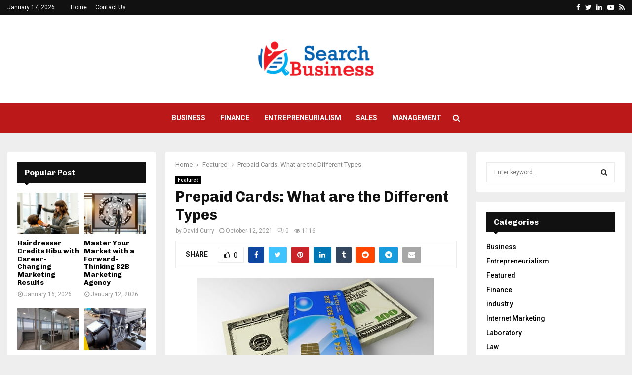

--- FILE ---
content_type: text/html; charset=UTF-8
request_url: https://www.searchbusiness.net/prepaid-cards-what-are-the-different-types/
body_size: 22953
content:
<!DOCTYPE html>
<html lang="en-US">
<head>
	<meta charset="UTF-8">
		<meta name="viewport" content="width=device-width, initial-scale=1">
		<link rel="profile" href="http://gmpg.org/xfn/11">
	<meta name='robots' content='index, follow, max-image-preview:large, max-snippet:-1, max-video-preview:-1' />
	<style>img:is([sizes="auto" i], [sizes^="auto," i]) { contain-intrinsic-size: 3000px 1500px }</style>
	
	<!-- This site is optimized with the Yoast SEO plugin v25.9 - https://yoast.com/wordpress/plugins/seo/ -->
	<title>Prepaid Cards: What are the Different Types - Search Business</title>
	<link rel="canonical" href="https://www.searchbusiness.net/prepaid-cards-what-are-the-different-types/" />
	<meta property="og:locale" content="en_US" />
	<meta property="og:type" content="article" />
	<meta property="og:title" content="Prepaid Cards: What are the Different Types - Search Business" />
	<meta property="og:description" content="In the past, people paid for their purchases with cash. But these days it&#8217;s almost impossible to live without using plastic cards of some kind like credit, debit, or international prepaid cards. Plastic cards have become a staple of modern life. They’ve allowed us to make transactions with ease and..." />
	<meta property="og:url" content="https://www.searchbusiness.net/prepaid-cards-what-are-the-different-types/" />
	<meta property="og:site_name" content="Search Business" />
	<meta property="article:published_time" content="2021-10-12T10:14:10+00:00" />
	<meta property="og:image" content="https://www.searchbusiness.net/wp-content/uploads/2021/10/7.jpeg" />
	<meta property="og:image:width" content="480" />
	<meta property="og:image:height" content="249" />
	<meta property="og:image:type" content="image/jpeg" />
	<meta name="author" content="David Curry" />
	<meta name="twitter:card" content="summary_large_image" />
	<meta name="twitter:label1" content="Written by" />
	<meta name="twitter:data1" content="David Curry" />
	<meta name="twitter:label2" content="Est. reading time" />
	<meta name="twitter:data2" content="3 minutes" />
	<script type="application/ld+json" class="yoast-schema-graph">{"@context":"https://schema.org","@graph":[{"@type":"Article","@id":"https://www.searchbusiness.net/prepaid-cards-what-are-the-different-types/#article","isPartOf":{"@id":"https://www.searchbusiness.net/prepaid-cards-what-are-the-different-types/"},"author":{"name":"David Curry","@id":"https://www.searchbusiness.net/#/schema/person/340789d7c9f78bf0d7a490838e6063af"},"headline":"Prepaid Cards: What are the Different Types","datePublished":"2021-10-12T10:14:10+00:00","mainEntityOfPage":{"@id":"https://www.searchbusiness.net/prepaid-cards-what-are-the-different-types/"},"wordCount":606,"publisher":{"@id":"https://www.searchbusiness.net/#organization"},"image":{"@id":"https://www.searchbusiness.net/prepaid-cards-what-are-the-different-types/#primaryimage"},"thumbnailUrl":"https://www.searchbusiness.net/wp-content/uploads/2021/10/7.jpeg","articleSection":["Featured"],"inLanguage":"en-US"},{"@type":"WebPage","@id":"https://www.searchbusiness.net/prepaid-cards-what-are-the-different-types/","url":"https://www.searchbusiness.net/prepaid-cards-what-are-the-different-types/","name":"Prepaid Cards: What are the Different Types - Search Business","isPartOf":{"@id":"https://www.searchbusiness.net/#website"},"primaryImageOfPage":{"@id":"https://www.searchbusiness.net/prepaid-cards-what-are-the-different-types/#primaryimage"},"image":{"@id":"https://www.searchbusiness.net/prepaid-cards-what-are-the-different-types/#primaryimage"},"thumbnailUrl":"https://www.searchbusiness.net/wp-content/uploads/2021/10/7.jpeg","datePublished":"2021-10-12T10:14:10+00:00","breadcrumb":{"@id":"https://www.searchbusiness.net/prepaid-cards-what-are-the-different-types/#breadcrumb"},"inLanguage":"en-US","potentialAction":[{"@type":"ReadAction","target":["https://www.searchbusiness.net/prepaid-cards-what-are-the-different-types/"]}]},{"@type":"ImageObject","inLanguage":"en-US","@id":"https://www.searchbusiness.net/prepaid-cards-what-are-the-different-types/#primaryimage","url":"https://www.searchbusiness.net/wp-content/uploads/2021/10/7.jpeg","contentUrl":"https://www.searchbusiness.net/wp-content/uploads/2021/10/7.jpeg","width":480,"height":249},{"@type":"BreadcrumbList","@id":"https://www.searchbusiness.net/prepaid-cards-what-are-the-different-types/#breadcrumb","itemListElement":[{"@type":"ListItem","position":1,"name":"Home","item":"https://www.searchbusiness.net/"},{"@type":"ListItem","position":2,"name":"Prepaid Cards: What are the Different Types"}]},{"@type":"WebSite","@id":"https://www.searchbusiness.net/#website","url":"https://www.searchbusiness.net/","name":"Search Business","description":"Business Blog","publisher":{"@id":"https://www.searchbusiness.net/#organization"},"potentialAction":[{"@type":"SearchAction","target":{"@type":"EntryPoint","urlTemplate":"https://www.searchbusiness.net/?s={search_term_string}"},"query-input":{"@type":"PropertyValueSpecification","valueRequired":true,"valueName":"search_term_string"}}],"inLanguage":"en-US"},{"@type":"Organization","@id":"https://www.searchbusiness.net/#organization","name":"Search Business","url":"https://www.searchbusiness.net/","logo":{"@type":"ImageObject","inLanguage":"en-US","@id":"https://www.searchbusiness.net/#/schema/logo/image/","url":"https://www.searchbusiness.net/wp-content/uploads/2020/04/search-business-e1587733231551.png","contentUrl":"https://www.searchbusiness.net/wp-content/uploads/2020/04/search-business-e1587733231551.png","width":300,"height":119,"caption":"Search Business"},"image":{"@id":"https://www.searchbusiness.net/#/schema/logo/image/"}},{"@type":"Person","@id":"https://www.searchbusiness.net/#/schema/person/340789d7c9f78bf0d7a490838e6063af","name":"David Curry","image":{"@type":"ImageObject","inLanguage":"en-US","@id":"https://www.searchbusiness.net/#/schema/person/image/","url":"https://secure.gravatar.com/avatar/9f845692d8605e4b328708c2f8140f709af7bc66d22cad029a645c4186fe66d7?s=96&d=mm&r=g","contentUrl":"https://secure.gravatar.com/avatar/9f845692d8605e4b328708c2f8140f709af7bc66d22cad029a645c4186fe66d7?s=96&d=mm&r=g","caption":"David Curry"},"url":"https://www.searchbusiness.net/author/david-curry/"}]}</script>
	<!-- / Yoast SEO plugin. -->


<link rel='dns-prefetch' href='//fonts.googleapis.com' />
<link rel="alternate" type="application/rss+xml" title="Search Business &raquo; Feed" href="https://www.searchbusiness.net/feed/" />
<link rel="alternate" type="application/rss+xml" title="Search Business &raquo; Comments Feed" href="https://www.searchbusiness.net/comments/feed/" />
<script type="text/javascript">
/* <![CDATA[ */
window._wpemojiSettings = {"baseUrl":"https:\/\/s.w.org\/images\/core\/emoji\/16.0.1\/72x72\/","ext":".png","svgUrl":"https:\/\/s.w.org\/images\/core\/emoji\/16.0.1\/svg\/","svgExt":".svg","source":{"concatemoji":"https:\/\/www.searchbusiness.net\/wp-includes\/js\/wp-emoji-release.min.js?ver=6.8.3"}};
/*! This file is auto-generated */
!function(s,n){var o,i,e;function c(e){try{var t={supportTests:e,timestamp:(new Date).valueOf()};sessionStorage.setItem(o,JSON.stringify(t))}catch(e){}}function p(e,t,n){e.clearRect(0,0,e.canvas.width,e.canvas.height),e.fillText(t,0,0);var t=new Uint32Array(e.getImageData(0,0,e.canvas.width,e.canvas.height).data),a=(e.clearRect(0,0,e.canvas.width,e.canvas.height),e.fillText(n,0,0),new Uint32Array(e.getImageData(0,0,e.canvas.width,e.canvas.height).data));return t.every(function(e,t){return e===a[t]})}function u(e,t){e.clearRect(0,0,e.canvas.width,e.canvas.height),e.fillText(t,0,0);for(var n=e.getImageData(16,16,1,1),a=0;a<n.data.length;a++)if(0!==n.data[a])return!1;return!0}function f(e,t,n,a){switch(t){case"flag":return n(e,"\ud83c\udff3\ufe0f\u200d\u26a7\ufe0f","\ud83c\udff3\ufe0f\u200b\u26a7\ufe0f")?!1:!n(e,"\ud83c\udde8\ud83c\uddf6","\ud83c\udde8\u200b\ud83c\uddf6")&&!n(e,"\ud83c\udff4\udb40\udc67\udb40\udc62\udb40\udc65\udb40\udc6e\udb40\udc67\udb40\udc7f","\ud83c\udff4\u200b\udb40\udc67\u200b\udb40\udc62\u200b\udb40\udc65\u200b\udb40\udc6e\u200b\udb40\udc67\u200b\udb40\udc7f");case"emoji":return!a(e,"\ud83e\udedf")}return!1}function g(e,t,n,a){var r="undefined"!=typeof WorkerGlobalScope&&self instanceof WorkerGlobalScope?new OffscreenCanvas(300,150):s.createElement("canvas"),o=r.getContext("2d",{willReadFrequently:!0}),i=(o.textBaseline="top",o.font="600 32px Arial",{});return e.forEach(function(e){i[e]=t(o,e,n,a)}),i}function t(e){var t=s.createElement("script");t.src=e,t.defer=!0,s.head.appendChild(t)}"undefined"!=typeof Promise&&(o="wpEmojiSettingsSupports",i=["flag","emoji"],n.supports={everything:!0,everythingExceptFlag:!0},e=new Promise(function(e){s.addEventListener("DOMContentLoaded",e,{once:!0})}),new Promise(function(t){var n=function(){try{var e=JSON.parse(sessionStorage.getItem(o));if("object"==typeof e&&"number"==typeof e.timestamp&&(new Date).valueOf()<e.timestamp+604800&&"object"==typeof e.supportTests)return e.supportTests}catch(e){}return null}();if(!n){if("undefined"!=typeof Worker&&"undefined"!=typeof OffscreenCanvas&&"undefined"!=typeof URL&&URL.createObjectURL&&"undefined"!=typeof Blob)try{var e="postMessage("+g.toString()+"("+[JSON.stringify(i),f.toString(),p.toString(),u.toString()].join(",")+"));",a=new Blob([e],{type:"text/javascript"}),r=new Worker(URL.createObjectURL(a),{name:"wpTestEmojiSupports"});return void(r.onmessage=function(e){c(n=e.data),r.terminate(),t(n)})}catch(e){}c(n=g(i,f,p,u))}t(n)}).then(function(e){for(var t in e)n.supports[t]=e[t],n.supports.everything=n.supports.everything&&n.supports[t],"flag"!==t&&(n.supports.everythingExceptFlag=n.supports.everythingExceptFlag&&n.supports[t]);n.supports.everythingExceptFlag=n.supports.everythingExceptFlag&&!n.supports.flag,n.DOMReady=!1,n.readyCallback=function(){n.DOMReady=!0}}).then(function(){return e}).then(function(){var e;n.supports.everything||(n.readyCallback(),(e=n.source||{}).concatemoji?t(e.concatemoji):e.wpemoji&&e.twemoji&&(t(e.twemoji),t(e.wpemoji)))}))}((window,document),window._wpemojiSettings);
/* ]]> */
</script>
<style id='wp-emoji-styles-inline-css' type='text/css'>

	img.wp-smiley, img.emoji {
		display: inline !important;
		border: none !important;
		box-shadow: none !important;
		height: 1em !important;
		width: 1em !important;
		margin: 0 0.07em !important;
		vertical-align: -0.1em !important;
		background: none !important;
		padding: 0 !important;
	}
</style>
<link rel='stylesheet' id='wp-block-library-css' href='https://www.searchbusiness.net/wp-includes/css/dist/block-library/style.min.css?ver=6.8.3' type='text/css' media='all' />
<style id='wp-block-library-theme-inline-css' type='text/css'>
.wp-block-audio :where(figcaption){color:#555;font-size:13px;text-align:center}.is-dark-theme .wp-block-audio :where(figcaption){color:#ffffffa6}.wp-block-audio{margin:0 0 1em}.wp-block-code{border:1px solid #ccc;border-radius:4px;font-family:Menlo,Consolas,monaco,monospace;padding:.8em 1em}.wp-block-embed :where(figcaption){color:#555;font-size:13px;text-align:center}.is-dark-theme .wp-block-embed :where(figcaption){color:#ffffffa6}.wp-block-embed{margin:0 0 1em}.blocks-gallery-caption{color:#555;font-size:13px;text-align:center}.is-dark-theme .blocks-gallery-caption{color:#ffffffa6}:root :where(.wp-block-image figcaption){color:#555;font-size:13px;text-align:center}.is-dark-theme :root :where(.wp-block-image figcaption){color:#ffffffa6}.wp-block-image{margin:0 0 1em}.wp-block-pullquote{border-bottom:4px solid;border-top:4px solid;color:currentColor;margin-bottom:1.75em}.wp-block-pullquote cite,.wp-block-pullquote footer,.wp-block-pullquote__citation{color:currentColor;font-size:.8125em;font-style:normal;text-transform:uppercase}.wp-block-quote{border-left:.25em solid;margin:0 0 1.75em;padding-left:1em}.wp-block-quote cite,.wp-block-quote footer{color:currentColor;font-size:.8125em;font-style:normal;position:relative}.wp-block-quote:where(.has-text-align-right){border-left:none;border-right:.25em solid;padding-left:0;padding-right:1em}.wp-block-quote:where(.has-text-align-center){border:none;padding-left:0}.wp-block-quote.is-large,.wp-block-quote.is-style-large,.wp-block-quote:where(.is-style-plain){border:none}.wp-block-search .wp-block-search__label{font-weight:700}.wp-block-search__button{border:1px solid #ccc;padding:.375em .625em}:where(.wp-block-group.has-background){padding:1.25em 2.375em}.wp-block-separator.has-css-opacity{opacity:.4}.wp-block-separator{border:none;border-bottom:2px solid;margin-left:auto;margin-right:auto}.wp-block-separator.has-alpha-channel-opacity{opacity:1}.wp-block-separator:not(.is-style-wide):not(.is-style-dots){width:100px}.wp-block-separator.has-background:not(.is-style-dots){border-bottom:none;height:1px}.wp-block-separator.has-background:not(.is-style-wide):not(.is-style-dots){height:2px}.wp-block-table{margin:0 0 1em}.wp-block-table td,.wp-block-table th{word-break:normal}.wp-block-table :where(figcaption){color:#555;font-size:13px;text-align:center}.is-dark-theme .wp-block-table :where(figcaption){color:#ffffffa6}.wp-block-video :where(figcaption){color:#555;font-size:13px;text-align:center}.is-dark-theme .wp-block-video :where(figcaption){color:#ffffffa6}.wp-block-video{margin:0 0 1em}:root :where(.wp-block-template-part.has-background){margin-bottom:0;margin-top:0;padding:1.25em 2.375em}
</style>
<style id='classic-theme-styles-inline-css' type='text/css'>
/*! This file is auto-generated */
.wp-block-button__link{color:#fff;background-color:#32373c;border-radius:9999px;box-shadow:none;text-decoration:none;padding:calc(.667em + 2px) calc(1.333em + 2px);font-size:1.125em}.wp-block-file__button{background:#32373c;color:#fff;text-decoration:none}
</style>
<style id='global-styles-inline-css' type='text/css'>
:root{--wp--preset--aspect-ratio--square: 1;--wp--preset--aspect-ratio--4-3: 4/3;--wp--preset--aspect-ratio--3-4: 3/4;--wp--preset--aspect-ratio--3-2: 3/2;--wp--preset--aspect-ratio--2-3: 2/3;--wp--preset--aspect-ratio--16-9: 16/9;--wp--preset--aspect-ratio--9-16: 9/16;--wp--preset--color--black: #000000;--wp--preset--color--cyan-bluish-gray: #abb8c3;--wp--preset--color--white: #ffffff;--wp--preset--color--pale-pink: #f78da7;--wp--preset--color--vivid-red: #cf2e2e;--wp--preset--color--luminous-vivid-orange: #ff6900;--wp--preset--color--luminous-vivid-amber: #fcb900;--wp--preset--color--light-green-cyan: #7bdcb5;--wp--preset--color--vivid-green-cyan: #00d084;--wp--preset--color--pale-cyan-blue: #8ed1fc;--wp--preset--color--vivid-cyan-blue: #0693e3;--wp--preset--color--vivid-purple: #9b51e0;--wp--preset--gradient--vivid-cyan-blue-to-vivid-purple: linear-gradient(135deg,rgba(6,147,227,1) 0%,rgb(155,81,224) 100%);--wp--preset--gradient--light-green-cyan-to-vivid-green-cyan: linear-gradient(135deg,rgb(122,220,180) 0%,rgb(0,208,130) 100%);--wp--preset--gradient--luminous-vivid-amber-to-luminous-vivid-orange: linear-gradient(135deg,rgba(252,185,0,1) 0%,rgba(255,105,0,1) 100%);--wp--preset--gradient--luminous-vivid-orange-to-vivid-red: linear-gradient(135deg,rgba(255,105,0,1) 0%,rgb(207,46,46) 100%);--wp--preset--gradient--very-light-gray-to-cyan-bluish-gray: linear-gradient(135deg,rgb(238,238,238) 0%,rgb(169,184,195) 100%);--wp--preset--gradient--cool-to-warm-spectrum: linear-gradient(135deg,rgb(74,234,220) 0%,rgb(151,120,209) 20%,rgb(207,42,186) 40%,rgb(238,44,130) 60%,rgb(251,105,98) 80%,rgb(254,248,76) 100%);--wp--preset--gradient--blush-light-purple: linear-gradient(135deg,rgb(255,206,236) 0%,rgb(152,150,240) 100%);--wp--preset--gradient--blush-bordeaux: linear-gradient(135deg,rgb(254,205,165) 0%,rgb(254,45,45) 50%,rgb(107,0,62) 100%);--wp--preset--gradient--luminous-dusk: linear-gradient(135deg,rgb(255,203,112) 0%,rgb(199,81,192) 50%,rgb(65,88,208) 100%);--wp--preset--gradient--pale-ocean: linear-gradient(135deg,rgb(255,245,203) 0%,rgb(182,227,212) 50%,rgb(51,167,181) 100%);--wp--preset--gradient--electric-grass: linear-gradient(135deg,rgb(202,248,128) 0%,rgb(113,206,126) 100%);--wp--preset--gradient--midnight: linear-gradient(135deg,rgb(2,3,129) 0%,rgb(40,116,252) 100%);--wp--preset--font-size--small: 14px;--wp--preset--font-size--medium: 20px;--wp--preset--font-size--large: 32px;--wp--preset--font-size--x-large: 42px;--wp--preset--font-size--normal: 16px;--wp--preset--font-size--huge: 42px;--wp--preset--spacing--20: 0.44rem;--wp--preset--spacing--30: 0.67rem;--wp--preset--spacing--40: 1rem;--wp--preset--spacing--50: 1.5rem;--wp--preset--spacing--60: 2.25rem;--wp--preset--spacing--70: 3.38rem;--wp--preset--spacing--80: 5.06rem;--wp--preset--shadow--natural: 6px 6px 9px rgba(0, 0, 0, 0.2);--wp--preset--shadow--deep: 12px 12px 50px rgba(0, 0, 0, 0.4);--wp--preset--shadow--sharp: 6px 6px 0px rgba(0, 0, 0, 0.2);--wp--preset--shadow--outlined: 6px 6px 0px -3px rgba(255, 255, 255, 1), 6px 6px rgba(0, 0, 0, 1);--wp--preset--shadow--crisp: 6px 6px 0px rgba(0, 0, 0, 1);}:where(.is-layout-flex){gap: 0.5em;}:where(.is-layout-grid){gap: 0.5em;}body .is-layout-flex{display: flex;}.is-layout-flex{flex-wrap: wrap;align-items: center;}.is-layout-flex > :is(*, div){margin: 0;}body .is-layout-grid{display: grid;}.is-layout-grid > :is(*, div){margin: 0;}:where(.wp-block-columns.is-layout-flex){gap: 2em;}:where(.wp-block-columns.is-layout-grid){gap: 2em;}:where(.wp-block-post-template.is-layout-flex){gap: 1.25em;}:where(.wp-block-post-template.is-layout-grid){gap: 1.25em;}.has-black-color{color: var(--wp--preset--color--black) !important;}.has-cyan-bluish-gray-color{color: var(--wp--preset--color--cyan-bluish-gray) !important;}.has-white-color{color: var(--wp--preset--color--white) !important;}.has-pale-pink-color{color: var(--wp--preset--color--pale-pink) !important;}.has-vivid-red-color{color: var(--wp--preset--color--vivid-red) !important;}.has-luminous-vivid-orange-color{color: var(--wp--preset--color--luminous-vivid-orange) !important;}.has-luminous-vivid-amber-color{color: var(--wp--preset--color--luminous-vivid-amber) !important;}.has-light-green-cyan-color{color: var(--wp--preset--color--light-green-cyan) !important;}.has-vivid-green-cyan-color{color: var(--wp--preset--color--vivid-green-cyan) !important;}.has-pale-cyan-blue-color{color: var(--wp--preset--color--pale-cyan-blue) !important;}.has-vivid-cyan-blue-color{color: var(--wp--preset--color--vivid-cyan-blue) !important;}.has-vivid-purple-color{color: var(--wp--preset--color--vivid-purple) !important;}.has-black-background-color{background-color: var(--wp--preset--color--black) !important;}.has-cyan-bluish-gray-background-color{background-color: var(--wp--preset--color--cyan-bluish-gray) !important;}.has-white-background-color{background-color: var(--wp--preset--color--white) !important;}.has-pale-pink-background-color{background-color: var(--wp--preset--color--pale-pink) !important;}.has-vivid-red-background-color{background-color: var(--wp--preset--color--vivid-red) !important;}.has-luminous-vivid-orange-background-color{background-color: var(--wp--preset--color--luminous-vivid-orange) !important;}.has-luminous-vivid-amber-background-color{background-color: var(--wp--preset--color--luminous-vivid-amber) !important;}.has-light-green-cyan-background-color{background-color: var(--wp--preset--color--light-green-cyan) !important;}.has-vivid-green-cyan-background-color{background-color: var(--wp--preset--color--vivid-green-cyan) !important;}.has-pale-cyan-blue-background-color{background-color: var(--wp--preset--color--pale-cyan-blue) !important;}.has-vivid-cyan-blue-background-color{background-color: var(--wp--preset--color--vivid-cyan-blue) !important;}.has-vivid-purple-background-color{background-color: var(--wp--preset--color--vivid-purple) !important;}.has-black-border-color{border-color: var(--wp--preset--color--black) !important;}.has-cyan-bluish-gray-border-color{border-color: var(--wp--preset--color--cyan-bluish-gray) !important;}.has-white-border-color{border-color: var(--wp--preset--color--white) !important;}.has-pale-pink-border-color{border-color: var(--wp--preset--color--pale-pink) !important;}.has-vivid-red-border-color{border-color: var(--wp--preset--color--vivid-red) !important;}.has-luminous-vivid-orange-border-color{border-color: var(--wp--preset--color--luminous-vivid-orange) !important;}.has-luminous-vivid-amber-border-color{border-color: var(--wp--preset--color--luminous-vivid-amber) !important;}.has-light-green-cyan-border-color{border-color: var(--wp--preset--color--light-green-cyan) !important;}.has-vivid-green-cyan-border-color{border-color: var(--wp--preset--color--vivid-green-cyan) !important;}.has-pale-cyan-blue-border-color{border-color: var(--wp--preset--color--pale-cyan-blue) !important;}.has-vivid-cyan-blue-border-color{border-color: var(--wp--preset--color--vivid-cyan-blue) !important;}.has-vivid-purple-border-color{border-color: var(--wp--preset--color--vivid-purple) !important;}.has-vivid-cyan-blue-to-vivid-purple-gradient-background{background: var(--wp--preset--gradient--vivid-cyan-blue-to-vivid-purple) !important;}.has-light-green-cyan-to-vivid-green-cyan-gradient-background{background: var(--wp--preset--gradient--light-green-cyan-to-vivid-green-cyan) !important;}.has-luminous-vivid-amber-to-luminous-vivid-orange-gradient-background{background: var(--wp--preset--gradient--luminous-vivid-amber-to-luminous-vivid-orange) !important;}.has-luminous-vivid-orange-to-vivid-red-gradient-background{background: var(--wp--preset--gradient--luminous-vivid-orange-to-vivid-red) !important;}.has-very-light-gray-to-cyan-bluish-gray-gradient-background{background: var(--wp--preset--gradient--very-light-gray-to-cyan-bluish-gray) !important;}.has-cool-to-warm-spectrum-gradient-background{background: var(--wp--preset--gradient--cool-to-warm-spectrum) !important;}.has-blush-light-purple-gradient-background{background: var(--wp--preset--gradient--blush-light-purple) !important;}.has-blush-bordeaux-gradient-background{background: var(--wp--preset--gradient--blush-bordeaux) !important;}.has-luminous-dusk-gradient-background{background: var(--wp--preset--gradient--luminous-dusk) !important;}.has-pale-ocean-gradient-background{background: var(--wp--preset--gradient--pale-ocean) !important;}.has-electric-grass-gradient-background{background: var(--wp--preset--gradient--electric-grass) !important;}.has-midnight-gradient-background{background: var(--wp--preset--gradient--midnight) !important;}.has-small-font-size{font-size: var(--wp--preset--font-size--small) !important;}.has-medium-font-size{font-size: var(--wp--preset--font-size--medium) !important;}.has-large-font-size{font-size: var(--wp--preset--font-size--large) !important;}.has-x-large-font-size{font-size: var(--wp--preset--font-size--x-large) !important;}
:where(.wp-block-post-template.is-layout-flex){gap: 1.25em;}:where(.wp-block-post-template.is-layout-grid){gap: 1.25em;}
:where(.wp-block-columns.is-layout-flex){gap: 2em;}:where(.wp-block-columns.is-layout-grid){gap: 2em;}
:root :where(.wp-block-pullquote){font-size: 1.5em;line-height: 1.6;}
</style>
<link rel='stylesheet' id='pencisc-css' href='https://www.searchbusiness.net/wp-content/plugins/penci-framework/assets/css/single-shortcode.css?ver=6.8.3' type='text/css' media='all' />
<link rel='stylesheet' id='penci-font-awesome-css' href='https://www.searchbusiness.net/wp-content/themes/pennews/css/font-awesome.min.css?ver=4.5.2' type='text/css' media='all' />
<link rel='stylesheet' id='penci-fonts-css' href='//fonts.googleapis.com/css?family=Roboto%3A300%2C300italic%2C400%2C400italic%2C500%2C500italic%2C700%2C700italic%2C800%2C800italic%7CMukta+Vaani%3A300%2C300italic%2C400%2C400italic%2C500%2C500italic%2C700%2C700italic%2C800%2C800italic%7COswald%3A300%2C300italic%2C400%2C400italic%2C500%2C500italic%2C700%2C700italic%2C800%2C800italic%7CTeko%3A300%2C300italic%2C400%2C400italic%2C500%2C500italic%2C700%2C700italic%2C800%2C800italic%7CChivo%3A300%2C300italic%2C400%2C400italic%2C500%2C500italic%2C700%2C700italic%2C800%2C800italic%3A300%2C300italic%2C400%2C400italic%2C500%2C500italic%2C700%2C700italic%2C800%2C800italic%26subset%3Dcyrillic%2Ccyrillic-ext%2Cgreek%2Cgreek-ext%2Clatin-ext' type='text/css' media='all' />
<link rel='stylesheet' id='penci-style-css' href='https://www.searchbusiness.net/wp-content/themes/pennews/style.css?ver=6.7.3' type='text/css' media='all' />
<style id='penci-style-inline-css' type='text/css'>
.penci-block-vc.style-title-13:not(.footer-widget).style-title-center .penci-block-heading {border-right: 10px solid transparent; border-left: 10px solid transparent; }.site-branding h1, .site-branding h2 {margin: 0;}.penci-schema-markup { display: none !important; }.penci-entry-media .twitter-video { max-width: none !important; margin: 0 !important; }.penci-entry-media .fb-video { margin-bottom: 0; }.penci-entry-media .post-format-meta > iframe { vertical-align: top; }.penci-single-style-6 .penci-entry-media-top.penci-video-format-dailymotion:after, .penci-single-style-6 .penci-entry-media-top.penci-video-format-facebook:after, .penci-single-style-6 .penci-entry-media-top.penci-video-format-vimeo:after, .penci-single-style-6 .penci-entry-media-top.penci-video-format-twitter:after, .penci-single-style-7 .penci-entry-media-top.penci-video-format-dailymotion:after, .penci-single-style-7 .penci-entry-media-top.penci-video-format-facebook:after, .penci-single-style-7 .penci-entry-media-top.penci-video-format-vimeo:after, .penci-single-style-7 .penci-entry-media-top.penci-video-format-twitter:after { content: none; } .penci-single-style-5 .penci-entry-media.penci-video-format-dailymotion:after, .penci-single-style-5 .penci-entry-media.penci-video-format-facebook:after, .penci-single-style-5 .penci-entry-media.penci-video-format-vimeo:after, .penci-single-style-5 .penci-entry-media.penci-video-format-twitter:after { content: none; }@media screen and (max-width: 960px) { .penci-insta-thumb ul.thumbnails.penci_col_5 li, .penci-insta-thumb ul.thumbnails.penci_col_6 li { width: 33.33% !important; } .penci-insta-thumb ul.thumbnails.penci_col_7 li, .penci-insta-thumb ul.thumbnails.penci_col_8 li, .penci-insta-thumb ul.thumbnails.penci_col_9 li, .penci-insta-thumb ul.thumbnails.penci_col_10 li { width: 25% !important; } }.site-header.header--s12 .penci-menu-toggle-wapper,.site-header.header--s12 .header__social-search { flex: 1; }.site-header.header--s5 .site-branding {  padding-right: 0;margin-right: 40px; }.penci-block_37 .penci_post-meta { padding-top: 8px; }.penci-block_37 .penci-post-excerpt + .penci_post-meta { padding-top: 0; }.penci-hide-text-votes { display: none; }.penci-usewr-review {  border-top: 1px solid #ececec; }.penci-review-score {top: 5px; position: relative; }.penci-social-counter.penci-social-counter--style-3 .penci-social__empty a, .penci-social-counter.penci-social-counter--style-4 .penci-social__empty a, .penci-social-counter.penci-social-counter--style-5 .penci-social__empty a, .penci-social-counter.penci-social-counter--style-6 .penci-social__empty a { display: flex; justify-content: center; align-items: center; }.penci-block-error { padding: 0 20px 20px; }@media screen and (min-width: 1240px){ .penci_dis_padding_bw .penci-content-main.penci-col-4:nth-child(3n+2) { padding-right: 15px; padding-left: 15px; }}.bos_searchbox_widget_class.penci-vc-column-1 #flexi_searchbox #b_searchboxInc .b_submitButton_wrapper{ padding-top: 10px; padding-bottom: 10px; }.mfp-image-holder .mfp-close, .mfp-iframe-holder .mfp-close { background: transparent; border-color: transparent; }h1, h2, h3, h4, h5, h6,.error404 .page-title,
		.error404 .penci-block-vc .penci-block__title, .footer__bottom.style-2 .block-title {font-family: 'Chivo', sans-serif}h1, h2, h3, h4, h5, h6,.error404 .page-title,
		 .error404 .penci-block-vc .penci-block__title, .product_list_widget .product-title, .footer__bottom.style-2 .block-title {font-weight: 700}.penci-topbar{ background-color:#111111 ; }.penci-topbar,.penci-topbar a, .penci-topbar ul li a{ color:#ffffff ; }.penci-topbar a:hover , .penci-topbar ul li a:hover{ color:#bb1919 !important; }.topbar__social-media a:hover{ color:#bb1919 ; }.penci-topbar ul.menu li ul.sub-menu{ background-color:#111111 ; }.penci-topbar ul.menu li ul.sub-menu li a{ color:#ffffff ; }.penci-topbar ul.menu li ul.sub-menu li a:hover{ color:#bb1919 ; }.penci-topbar ul.menu li ul.sub-menu li{ border-color:#212121 ; }.penci-topbar .topbar__trending .headline-title{ background-color:#bb1919 ; }#site-navigation .penci-megamenu .penci-content-megamenu .penci-mega-latest-posts .penci-mega-post a:not(.mega-cat-name){ font-size: 14px; }.main-navigation > ul:not(.children) > li ul.sub-menu{ border-top: 0 !important; }.penci-post-pagination h5{ font-size:16px; }.penci-author-content h5 a{ font-size:16px; }.penci-post-related .item-related h4{ font-size:15px; }
		.penci-post-related .post-title-box .post-box-title,
		.post-comments .post-title-box .post-box-title, 
		.site-content .post-comments #respond h3{ font-size: 16px !important; }.penci-menu-hbg-widgets .menu-hbg-title { font-family:'Chivo', sans-serif }
		.woocommerce div.product .related > h2,.woocommerce div.product .upsells > h2,
		.post-title-box .post-box-title,.site-content #respond h3,.site-content .widget-title,
		.site-content .widgettitle,
		body.page-template-full-width.page-paged-2 .site-content .widget.penci-block-vc .penci-block__title,
		body:not( .page-template-full-width ) .site-content .widget.penci-block-vc .penci-block__title{ font-size:16px !important;font-weight:700 !important;font-family:'Chivo', sans-serif !important; }.site-content .widget.penci-block-vc .penci-block__title{ text-transform: none; }.site-footer .penci-block-vc .penci-block__title{ font-size:15px;font-weight:600;font-family:'Roboto', sans-serif; }.penci-popup-login-register .penci-login-container a:hover{ color:#bb1919 ; }.penci-popup-login-register .penci-login-container .penci-login input[type="submit"]{ background-color:#bb1919 ; }.buy-button{ background-color:#bb1919 !important; }.penci-menuhbg-toggle:hover .lines-button:after,.penci-menuhbg-toggle:hover .penci-lines:before,.penci-menuhbg-toggle:hover .penci-lines:after.penci-login-container a,.penci_list_shortcode li:before,.footer__sidebars .penci-block-vc .penci__post-title a:hover,.penci-viewall-results a:hover,.post-entry .penci-portfolio-filter ul li.active a, .penci-portfolio-filter ul li.active a,.penci-ajax-search-results-wrapper .penci__post-title a:hover{ color: #bb1919; }.penci-tweets-widget-content .icon-tweets,.penci-tweets-widget-content .tweet-intents a,.penci-tweets-widget-content .tweet-intents span:after,.woocommerce .star-rating span,.woocommerce .comment-form p.stars a:hover,.woocommerce div.product .woocommerce-tabs ul.tabs li a:hover,.penci-subcat-list .flexMenu-viewMore:hover a, .penci-subcat-list .flexMenu-viewMore:focus a,.penci-subcat-list .flexMenu-viewMore .flexMenu-popup .penci-subcat-item a:hover,.penci-owl-carousel-style .owl-dot.active span, .penci-owl-carousel-style .owl-dot:hover span,.penci-owl-carousel-slider .owl-dot.active span,.penci-owl-carousel-slider .owl-dot:hover span{ color: #bb1919; }.penci-owl-carousel-slider .owl-dot.active span,.penci-owl-carousel-slider .owl-dot:hover span{ background-color: #bb1919; }blockquote, q,.penci-post-pagination a:hover,a:hover,.penci-entry-meta a:hover,.penci-portfolio-below_img .inner-item-portfolio .portfolio-desc a:hover h3,.main-navigation.penci_disable_padding_menu > ul:not(.children) > li:hover > a,.main-navigation.penci_disable_padding_menu > ul:not(.children) > li:active > a,.main-navigation.penci_disable_padding_menu > ul:not(.children) > li.current-menu-item > a,.main-navigation.penci_disable_padding_menu > ul:not(.children) > li.current-menu-ancestor > a,.main-navigation.penci_disable_padding_menu > ul:not(.children) > li.current-category-ancestor > a,.site-header.header--s11 .main-navigation.penci_enable_line_menu .menu > li:hover > a,.site-header.header--s11 .main-navigation.penci_enable_line_menu .menu > li:active > a,.site-header.header--s11 .main-navigation.penci_enable_line_menu .menu > li.current-menu-item > a,.main-navigation.penci_disable_padding_menu ul.menu > li > a:hover,.main-navigation ul li:hover > a,.main-navigation ul li:active > a,.main-navigation li.current-menu-item > a,#site-navigation .penci-megamenu .penci-mega-child-categories a.cat-active,#site-navigation .penci-megamenu .penci-content-megamenu .penci-mega-latest-posts .penci-mega-post a:not(.mega-cat-name):hover,.penci-post-pagination h5 a:hover{ color: #bb1919; }.main-navigation.penci_disable_padding_menu > ul:not(.children) > li.highlight-button > a{ color: #bb1919;border-color: #bb1919; }.main-navigation.penci_disable_padding_menu > ul:not(.children) > li.highlight-button:hover > a,.main-navigation.penci_disable_padding_menu > ul:not(.children) > li.highlight-button:active > a,.main-navigation.penci_disable_padding_menu > ul:not(.children) > li.highlight-button.current-category-ancestor > a,.main-navigation.penci_disable_padding_menu > ul:not(.children) > li.highlight-button.current-category-ancestor > a,.main-navigation.penci_disable_padding_menu > ul:not(.children) > li.highlight-button.current-menu-ancestor > a,.main-navigation.penci_disable_padding_menu > ul:not(.children) > li.highlight-button.current-menu-item > a{ border-color: #bb1919; }.penci-menu-hbg .primary-menu-mobile li a:hover,.penci-menu-hbg .primary-menu-mobile li.toggled-on > a,.penci-menu-hbg .primary-menu-mobile li.toggled-on > .dropdown-toggle,.penci-menu-hbg .primary-menu-mobile li.current-menu-item > a,.penci-menu-hbg .primary-menu-mobile li.current-menu-item > .dropdown-toggle,.mobile-sidebar .primary-menu-mobile li a:hover,.mobile-sidebar .primary-menu-mobile li.toggled-on-first > a,.mobile-sidebar .primary-menu-mobile li.toggled-on > a,.mobile-sidebar .primary-menu-mobile li.toggled-on > .dropdown-toggle,.mobile-sidebar .primary-menu-mobile li.current-menu-item > a,.mobile-sidebar .primary-menu-mobile li.current-menu-item > .dropdown-toggle,.mobile-sidebar #sidebar-nav-logo a,.mobile-sidebar #sidebar-nav-logo a:hover.mobile-sidebar #sidebar-nav-logo:before,.penci-recipe-heading a.penci-recipe-print,.widget a:hover,.widget.widget_recent_entries li a:hover, .widget.widget_recent_comments li a:hover, .widget.widget_meta li a:hover,.penci-topbar a:hover,.penci-topbar ul li:hover,.penci-topbar ul li a:hover,.penci-topbar ul.menu li ul.sub-menu li a:hover,.site-branding a, .site-branding .site-title{ color: #bb1919; }.penci-viewall-results a:hover,.penci-ajax-search-results-wrapper .penci__post-title a:hover,.header__search_dis_bg .search-click:hover,.header__social-media a:hover,.penci-login-container .link-bottom a,.error404 .page-content a,.penci-no-results .search-form .search-submit:hover,.error404 .page-content .search-form .search-submit:hover,.penci_breadcrumbs a:hover, .penci_breadcrumbs a:hover span,.penci-archive .entry-meta a:hover,.penci-caption-above-img .wp-caption a:hover,.penci-author-content .author-social:hover,.entry-content a,.comment-content a,.penci-page-style-5 .penci-active-thumb .penci-entry-meta a:hover,.penci-single-style-5 .penci-active-thumb .penci-entry-meta a:hover{ color: #bb1919; }blockquote:not(.wp-block-quote).style-2:before{ background-color: transparent; }blockquote.style-2:before,blockquote:not(.wp-block-quote),blockquote.style-2 cite, blockquote.style-2 .author,blockquote.style-3 cite, blockquote.style-3 .author,.woocommerce ul.products li.product .price,.woocommerce ul.products li.product .price ins,.woocommerce div.product p.price ins,.woocommerce div.product span.price ins, .woocommerce div.product p.price, .woocommerce div.product span.price,.woocommerce div.product .entry-summary div[itemprop="description"] blockquote:before, .woocommerce div.product .woocommerce-tabs #tab-description blockquote:before,.woocommerce-product-details__short-description blockquote:before,.woocommerce div.product .entry-summary div[itemprop="description"] blockquote cite, .woocommerce div.product .entry-summary div[itemprop="description"] blockquote .author,.woocommerce div.product .woocommerce-tabs #tab-description blockquote cite, .woocommerce div.product .woocommerce-tabs #tab-description blockquote .author,.woocommerce div.product .product_meta > span a:hover,.woocommerce div.product .woocommerce-tabs ul.tabs li.active{ color: #bb1919; }.woocommerce #respond input#submit.alt.disabled:hover,.woocommerce #respond input#submit.alt:disabled:hover,.woocommerce #respond input#submit.alt:disabled[disabled]:hover,.woocommerce a.button.alt.disabled,.woocommerce a.button.alt.disabled:hover,.woocommerce a.button.alt:disabled,.woocommerce a.button.alt:disabled:hover,.woocommerce a.button.alt:disabled[disabled],.woocommerce a.button.alt:disabled[disabled]:hover,.woocommerce button.button.alt.disabled,.woocommerce button.button.alt.disabled:hover,.woocommerce button.button.alt:disabled,.woocommerce button.button.alt:disabled:hover,.woocommerce button.button.alt:disabled[disabled],.woocommerce button.button.alt:disabled[disabled]:hover,.woocommerce input.button.alt.disabled,.woocommerce input.button.alt.disabled:hover,.woocommerce input.button.alt:disabled,.woocommerce input.button.alt:disabled:hover,.woocommerce input.button.alt:disabled[disabled],.woocommerce input.button.alt:disabled[disabled]:hover{ background-color: #bb1919; }.woocommerce ul.cart_list li .amount, .woocommerce ul.product_list_widget li .amount,.woocommerce table.shop_table td.product-name a:hover,.woocommerce-cart .cart-collaterals .cart_totals table td .amount,.woocommerce .woocommerce-info:before,.woocommerce form.checkout table.shop_table .order-total .amount,.post-entry .penci-portfolio-filter ul li a:hover,.post-entry .penci-portfolio-filter ul li.active a,.penci-portfolio-filter ul li a:hover,.penci-portfolio-filter ul li.active a,#bbpress-forums li.bbp-body ul.forum li.bbp-forum-info a:hover,#bbpress-forums li.bbp-body ul.topic li.bbp-topic-title a:hover,#bbpress-forums li.bbp-body ul.forum li.bbp-forum-info .bbp-forum-content a,#bbpress-forums li.bbp-body ul.topic p.bbp-topic-meta a,#bbpress-forums .bbp-breadcrumb a:hover, #bbpress-forums .bbp-breadcrumb .bbp-breadcrumb-current:hover,#bbpress-forums .bbp-forum-freshness a:hover,#bbpress-forums .bbp-topic-freshness a:hover{ color: #bb1919; }.footer__bottom a,.footer__logo a, .footer__logo a:hover,.site-info a,.site-info a:hover,.sub-footer-menu li a:hover,.footer__sidebars a:hover,.penci-block-vc .social-buttons a:hover,.penci-inline-related-posts .penci_post-meta a:hover,.penci__general-meta .penci_post-meta a:hover,.penci-block_video.style-1 .penci_post-meta a:hover,.penci-block_video.style-7 .penci_post-meta a:hover,.penci-block-vc .penci-block__title a:hover,.penci-block-vc.style-title-2 .penci-block__title a:hover,.penci-block-vc.style-title-2:not(.footer-widget) .penci-block__title a:hover,.penci-block-vc.style-title-4 .penci-block__title a:hover,.penci-block-vc.style-title-4:not(.footer-widget) .penci-block__title a:hover,.penci-block-vc .penci-subcat-filter .penci-subcat-item a.active, .penci-block-vc .penci-subcat-filter .penci-subcat-item a:hover ,.penci-block_1 .penci_post-meta a:hover,.penci-inline-related-posts.penci-irp-type-grid .penci__post-title:hover{ color: #bb1919; }.penci-block_10 .penci-posted-on a,.penci-block_10 .penci-block__title a:hover,.penci-block_10 .penci__post-title a:hover,.penci-block_26 .block26_first_item .penci__post-title:hover,.penci-block_30 .penci_post-meta a:hover,.penci-block_33 .block33_big_item .penci_post-meta a:hover,.penci-block_36 .penci-chart-text,.penci-block_video.style-1 .block_video_first_item.penci-title-ab-img .penci_post_content a:hover,.penci-block_video.style-1 .block_video_first_item.penci-title-ab-img .penci_post-meta a:hover,.penci-block_video.style-6 .penci__post-title:hover,.penci-block_video.style-7 .penci__post-title:hover,.penci-owl-featured-area.style-12 .penci-small_items h3 a:hover,.penci-owl-featured-area.style-12 .penci-small_items .penci-slider__meta a:hover ,.penci-owl-featured-area.style-12 .penci-small_items .owl-item.current h3 a,.penci-owl-featured-area.style-13 .penci-small_items h3 a:hover,.penci-owl-featured-area.style-13 .penci-small_items .penci-slider__meta a:hover,.penci-owl-featured-area.style-13 .penci-small_items .owl-item.current h3 a,.penci-owl-featured-area.style-14 .penci-small_items h3 a:hover,.penci-owl-featured-area.style-14 .penci-small_items .penci-slider__meta a:hover ,.penci-owl-featured-area.style-14 .penci-small_items .owl-item.current h3 a,.penci-owl-featured-area.style-17 h3 a:hover,.penci-owl-featured-area.style-17 .penci-slider__meta a:hover,.penci-fslider28-wrapper.penci-block-vc .penci-slider-nav a:hover,.penci-videos-playlist .penci-video-nav .penci-video-playlist-item .penci-video-play-icon,.penci-videos-playlist .penci-video-nav .penci-video-playlist-item.is-playing { color: #bb1919; }.penci-block_video.style-7 .penci_post-meta a:hover,.penci-ajax-more.disable_bg_load_more .penci-ajax-more-button:hover, .penci-ajax-more.disable_bg_load_more .penci-block-ajax-more-button:hover{ color: #bb1919; }.site-main #buddypress input[type=submit]:hover,.site-main #buddypress div.generic-button a:hover,.site-main #buddypress .comment-reply-link:hover,.site-main #buddypress a.button:hover,.site-main #buddypress a.button:focus,.site-main #buddypress ul.button-nav li a:hover,.site-main #buddypress ul.button-nav li.current a,.site-main #buddypress .dir-search input[type=submit]:hover, .site-main #buddypress .groups-members-search input[type=submit]:hover,.site-main #buddypress div.item-list-tabs ul li.selected a,.site-main #buddypress div.item-list-tabs ul li.current a,.site-main #buddypress div.item-list-tabs ul li a:hover{ border-color: #bb1919;background-color: #bb1919; }.site-main #buddypress table.notifications thead tr, .site-main #buddypress table.notifications-settings thead tr,.site-main #buddypress table.profile-settings thead tr, .site-main #buddypress table.profile-fields thead tr,.site-main #buddypress table.profile-settings thead tr, .site-main #buddypress table.profile-fields thead tr,.site-main #buddypress table.wp-profile-fields thead tr, .site-main #buddypress table.messages-notices thead tr,.site-main #buddypress table.forum thead tr{ border-color: #bb1919;background-color: #bb1919; }.site-main .bbp-pagination-links a:hover, .site-main .bbp-pagination-links span.current,#buddypress div.item-list-tabs:not(#subnav) ul li.selected a, #buddypress div.item-list-tabs:not(#subnav) ul li.current a, #buddypress div.item-list-tabs:not(#subnav) ul li a:hover,#buddypress ul.item-list li div.item-title a, #buddypress ul.item-list li h4 a,div.bbp-template-notice a,#bbpress-forums li.bbp-body ul.topic li.bbp-topic-title a,#bbpress-forums li.bbp-body .bbp-forums-list li,.site-main #buddypress .activity-header a:first-child, #buddypress .comment-meta a:first-child, #buddypress .acomment-meta a:first-child{ color: #bb1919 !important; }.single-tribe_events .tribe-events-schedule .tribe-events-cost{ color: #bb1919; }.tribe-events-list .tribe-events-loop .tribe-event-featured,#tribe-events .tribe-events-button,#tribe-events .tribe-events-button:hover,#tribe_events_filters_wrapper input[type=submit],.tribe-events-button, .tribe-events-button.tribe-active:hover,.tribe-events-button.tribe-inactive,.tribe-events-button:hover,.tribe-events-calendar td.tribe-events-present div[id*=tribe-events-daynum-],.tribe-events-calendar td.tribe-events-present div[id*=tribe-events-daynum-]>a,#tribe-bar-form .tribe-bar-submit input[type=submit]:hover{ background-color: #bb1919; }.woocommerce span.onsale,.show-search:after,select option:focus,.woocommerce .widget_shopping_cart p.buttons a:hover, .woocommerce.widget_shopping_cart p.buttons a:hover, .woocommerce .widget_price_filter .price_slider_amount .button:hover, .woocommerce div.product form.cart .button:hover,.woocommerce .widget_price_filter .ui-slider .ui-slider-handle,.penci-block-vc.style-title-2:not(.footer-widget) .penci-block__title a, .penci-block-vc.style-title-2:not(.footer-widget) .penci-block__title span,.penci-block-vc.style-title-3:not(.footer-widget) .penci-block-heading:after,.penci-block-vc.style-title-4:not(.footer-widget) .penci-block__title a, .penci-block-vc.style-title-4:not(.footer-widget) .penci-block__title span,.penci-archive .penci-archive__content .penci-cat-links a:hover,.mCSB_scrollTools .mCSB_dragger .mCSB_dragger_bar,.penci-block-vc .penci-cat-name:hover,#buddypress .activity-list li.load-more, #buddypress .activity-list li.load-newest,#buddypress .activity-list li.load-more:hover, #buddypress .activity-list li.load-newest:hover,.site-main #buddypress button:hover, .site-main #buddypress a.button:hover, .site-main #buddypress input[type=button]:hover, .site-main #buddypress input[type=reset]:hover{ background-color: #bb1919; }.penci-block-vc.style-title-grid:not(.footer-widget) .penci-block__title span, .penci-block-vc.style-title-grid:not(.footer-widget) .penci-block__title a,.penci-block-vc .penci_post_thumb:hover .penci-cat-name,.mCSB_scrollTools .mCSB_dragger:active .mCSB_dragger_bar,.mCSB_scrollTools .mCSB_dragger.mCSB_dragger_onDrag .mCSB_dragger_bar,.main-navigation > ul:not(.children) > li:hover > a,.main-navigation > ul:not(.children) > li:active > a,.main-navigation > ul:not(.children) > li.current-menu-item > a,.main-navigation.penci_enable_line_menu > ul:not(.children) > li > a:before,.main-navigation a:hover,#site-navigation .penci-megamenu .penci-mega-thumbnail .mega-cat-name:hover,#site-navigation .penci-megamenu .penci-mega-thumbnail:hover .mega-cat-name,.penci-review-process span,.penci-review-score-total,.topbar__trending .headline-title,.header__search:not(.header__search_dis_bg) .search-click,.cart-icon span.items-number{ background-color: #bb1919; }.login__form .login__form__login-submit input:hover,.penci-login-container .penci-login input[type="submit"]:hover,.penci-archive .penci-entry-categories a:hover,.single .penci-cat-links a:hover,.page .penci-cat-links a:hover,.woocommerce #respond input#submit:hover, .woocommerce a.button:hover, .woocommerce button.button:hover, .woocommerce input.button:hover,.woocommerce div.product .entry-summary div[itemprop="description"]:before,.woocommerce div.product .entry-summary div[itemprop="description"] blockquote .author span:after, .woocommerce div.product .woocommerce-tabs #tab-description blockquote .author span:after,.woocommerce-product-details__short-description blockquote .author span:after,.woocommerce #respond input#submit.alt:hover, .woocommerce a.button.alt:hover, .woocommerce button.button.alt:hover, .woocommerce input.button.alt:hover,#scroll-to-top:hover,div.wpforms-container .wpforms-form input[type=submit]:hover,div.wpforms-container .wpforms-form button[type=submit]:hover,div.wpforms-container .wpforms-form .wpforms-page-button:hover,div.wpforms-container .wpforms-form .wpforms-page-button:hover,#respond #submit:hover,.wpcf7 input[type="submit"]:hover,.widget_wysija input[type="submit"]:hover{ background-color: #bb1919; }.penci-block_video .penci-close-video:hover,.penci-block_5 .penci_post_thumb:hover .penci-cat-name,.penci-block_25 .penci_post_thumb:hover .penci-cat-name,.penci-block_8 .penci_post_thumb:hover .penci-cat-name,.penci-block_14 .penci_post_thumb:hover .penci-cat-name,.penci-block-vc.style-title-grid .penci-block__title span, .penci-block-vc.style-title-grid .penci-block__title a,.penci-block_7 .penci_post_thumb:hover .penci-order-number,.penci-block_15 .penci-post-order,.penci-news_ticker .penci-news_ticker__title{ background-color: #bb1919; }.penci-owl-featured-area .penci-item-mag:hover .penci-slider__cat .penci-cat-name,.penci-owl-featured-area .penci-slider__cat .penci-cat-name:hover,.penci-owl-featured-area.style-12 .penci-small_items .owl-item.current .penci-cat-name,.penci-owl-featured-area.style-13 .penci-big_items .penci-slider__cat .penci-cat-name,.penci-owl-featured-area.style-13 .button-read-more:hover,.penci-owl-featured-area.style-13 .penci-small_items .owl-item.current .penci-cat-name,.penci-owl-featured-area.style-14 .penci-small_items .owl-item.current .penci-cat-name,.penci-owl-featured-area.style-18 .penci-slider__cat .penci-cat-name{ background-color: #bb1919; }.show-search .show-search__content:after,.penci-wide-content .penci-owl-featured-area.style-23 .penci-slider__text,.penci-grid_2 .grid2_first_item:hover .penci-cat-name,.penci-grid_2 .penci-post-item:hover .penci-cat-name,.penci-grid_3 .penci-post-item:hover .penci-cat-name,.penci-grid_1 .penci-post-item:hover .penci-cat-name,.penci-videos-playlist .penci-video-nav .penci-playlist-title,.widget-area .penci-videos-playlist .penci-video-nav .penci-video-playlist-item .penci-video-number,.widget-area .penci-videos-playlist .penci-video-nav .penci-video-playlist-item .penci-video-play-icon,.widget-area .penci-videos-playlist .penci-video-nav .penci-video-playlist-item .penci-video-paused-icon,.penci-owl-featured-area.style-17 .penci-slider__text::after,#scroll-to-top:hover{ background-color: #bb1919; }.featured-area-custom-slider .penci-owl-carousel-slider .owl-dot span,.main-navigation > ul:not(.children) > li ul.sub-menu,.error404 .not-found,.error404 .penci-block-vc,.woocommerce .woocommerce-error, .woocommerce .woocommerce-info, .woocommerce .woocommerce-message,.penci-owl-featured-area.style-12 .penci-small_items,.penci-owl-featured-area.style-12 .penci-small_items .owl-item.current .penci_post_thumb,.penci-owl-featured-area.style-13 .button-read-more:hover{ border-color: #bb1919; }.widget .tagcloud a:hover,.penci-social-buttons .penci-social-item.like.liked,.site-footer .widget .tagcloud a:hover,.penci-recipe-heading a.penci-recipe-print:hover,.penci-custom-slider-container .pencislider-content .pencislider-btn-trans:hover,button:hover,.button:hover, .entry-content a.button:hover,.penci-vc-btn-wapper .penci-vc-btn.penci-vcbtn-trans:hover, input[type="button"]:hover,input[type="reset"]:hover,input[type="submit"]:hover,.penci-ajax-more .penci-ajax-more-button:hover,.penci-ajax-more .penci-portfolio-more-button:hover,.woocommerce nav.woocommerce-pagination ul li a:focus, .woocommerce nav.woocommerce-pagination ul li a:hover,.woocommerce nav.woocommerce-pagination ul li span.current,.penci-block_10 .penci-more-post:hover,.penci-block_15 .penci-more-post:hover,.penci-block_36 .penci-more-post:hover,.penci-block_video.style-7 .penci-owl-carousel-slider .owl-dot.active span,.penci-block_video.style-7 .penci-owl-carousel-slider .owl-dot:hover span ,.penci-block_video.style-7 .penci-owl-carousel-slider .owl-dot:hover span ,.penci-ajax-more .penci-ajax-more-button:hover,.penci-ajax-more .penci-block-ajax-more-button:hover,.penci-ajax-more .penci-ajax-more-button.loading-posts:hover, .penci-ajax-more .penci-block-ajax-more-button.loading-posts:hover,.site-main #buddypress .activity-list li.load-more a:hover, .site-main #buddypress .activity-list li.load-newest a,.penci-owl-carousel-slider.penci-tweets-slider .owl-dots .owl-dot.active span, .penci-owl-carousel-slider.penci-tweets-slider .owl-dots .owl-dot:hover span,.penci-pagination:not(.penci-ajax-more) span.current, .penci-pagination:not(.penci-ajax-more) a:hover{border-color:#bb1919;background-color: #bb1919;}.penci-owl-featured-area.style-23 .penci-slider-overlay{ 
		background: -moz-linear-gradient(left, transparent 26%, #bb1919  65%);
	    background: -webkit-gradient(linear, left top, right top, color-stop(26%, #bb1919 ), color-stop(65%, transparent));
	    background: -webkit-linear-gradient(left, transparent 26%, #bb1919 65%);
	    background: -o-linear-gradient(left, transparent 26%, #bb1919 65%);
	    background: -ms-linear-gradient(left, transparent 26%, #bb1919 65%);
	    background: linear-gradient(to right, transparent 26%, #bb1919 65%);
	    filter: progid:DXImageTransform.Microsoft.gradient(startColorstr='#bb1919', endColorstr='#bb1919', GradientType=1);
		 }.site-main #buddypress .activity-list li.load-more a, .site-main #buddypress .activity-list li.load-newest a,.header__search:not(.header__search_dis_bg) .search-click:hover,.tagcloud a:hover,.site-footer .widget .tagcloud a:hover{ transition: all 0.3s; opacity: 0.8; }.penci-loading-animation-1 .penci-loading-animation,.penci-loading-animation-1 .penci-loading-animation:before,.penci-loading-animation-1 .penci-loading-animation:after,.penci-loading-animation-5 .penci-loading-animation,.penci-loading-animation-6 .penci-loading-animation:before,.penci-loading-animation-7 .penci-loading-animation,.penci-loading-animation-8 .penci-loading-animation,.penci-loading-animation-9 .penci-loading-circle-inner:before,.penci-load-thecube .penci-load-cube:before,.penci-three-bounce .one,.penci-three-bounce .two,.penci-three-bounce .three{ background-color: #bb1919; }.header__social-media a:hover{ color:#bb1919; }.site-header{ background-color:#bb1919; }.site-header{
			box-shadow: inset 0 -1px 0 #bb1919;
			-webkit-box-shadow: inset 0 -1px 0 #bb1919;
			-moz-box-shadow: inset 0 -1px 0 #bb1919;
		  }.site-header.header--s2:before, .site-header.header--s3:not(.header--s4):before, .site-header.header--s6:before{ background-color:#bb1919 !important }.main-navigation ul.menu > li > a{ color:#ffffff }.main-navigation.penci_enable_line_menu > ul:not(.children) > li > a:before{background-color: #ffffff; }.main-navigation > ul:not(.children) > li:hover > a,.main-navigation > ul:not(.children) > li.current-category-ancestor > a,.main-navigation > ul:not(.children) > li.current-menu-ancestor > a,.main-navigation > ul:not(.children) > li.current-menu-item > a,.site-header.header--s11 .main-navigation.penci_enable_line_menu .menu > li:hover > a,.site-header.header--s11 .main-navigation.penci_enable_line_menu .menu > li:active > a,.site-header.header--s11 .main-navigation.penci_enable_line_menu .menu > li.current-category-ancestor > a,.site-header.header--s11 .main-navigation.penci_enable_line_menu .menu > li.current-menu-ancestor > a,.site-header.header--s11 .main-navigation.penci_enable_line_menu .menu > li.current-menu-item > a,.main-navigation.penci_disable_padding_menu > ul:not(.children) > li:hover > a,.main-navigation.penci_disable_padding_menu > ul:not(.children) > li.current-category-ancestor > a,.main-navigation.penci_disable_padding_menu > ul:not(.children) > li.current-menu-ancestor > a,.main-navigation.penci_disable_padding_menu > ul:not(.children) > li.current-menu-item > a,.main-navigation.penci_disable_padding_menu ul.menu > li > a:hover,.main-navigation ul.menu > li.current-menu-item > a,.main-navigation ul.menu > li > a:hover{ color: #ffffff }.main-navigation.penci_disable_padding_menu > ul:not(.children) > li.highlight-button > a{ color: #ffffff;border-color: #ffffff; }.main-navigation.penci_disable_padding_menu > ul:not(.children) > li.highlight-button:hover > a,.main-navigation.penci_disable_padding_menu > ul:not(.children) > li.highlight-button:active > a,.main-navigation.penci_disable_padding_menu > ul:not(.children) > li.highlight-button.current-category-ancestor > a,.main-navigation.penci_disable_padding_menu > ul:not(.children) > li.highlight-button.current-menu-ancestor > a,.main-navigation.penci_disable_padding_menu > ul:not(.children) > li.highlight-button.current-menu-item > a{ border-color: #ffffff; }.main-navigation > ul:not(.children) > li:hover > a,.main-navigation > ul:not(.children) > li:active > a,.main-navigation > ul:not(.children) > li.current-category-ancestor > a,.main-navigation > ul:not(.children) > li.current-menu-ancestor > a,.main-navigation > ul:not(.children) > li.current-menu-item > a,.site-header.header--s11 .main-navigation.penci_enable_line_menu .menu > li:hover > a,.site-header.header--s11 .main-navigation.penci_enable_line_menu .menu > li:active > a,.site-header.header--s11 .main-navigation.penci_enable_line_menu .menu > li.current-category-ancestor > a,.site-header.header--s11 .main-navigation.penci_enable_line_menu .menu > li.current-menu-ancestor > a,.site-header.header--s11 .main-navigation.penci_enable_line_menu .menu > li.current-menu-item > a,.main-navigation ul.menu > li > a:hover{ background-color: #bb1919 }.main-navigation ul li:not( .penci-mega-menu ) ul li.current-category-ancestor > a,.main-navigation ul li:not( .penci-mega-menu ) ul li.current-menu-ancestor > a,.main-navigation ul li:not( .penci-mega-menu ) ul li.current-menu-item > a,.main-navigation ul li:not( .penci-mega-menu ) ul a:hover{ color:#bb1919 }.header__search:not(.header__search_dis_bg) .search-click, .header__search_dis_bg .search-click{ color: #ffffff }.header__search:not(.header__search_dis_bg) .search-click{ background-color:#bb1919; }
		.show-search .search-submit:hover,
		 .header__search_dis_bg .search-click:hover,
		 .header__search:not(.header__search_dis_bg) .search-click:hover,
		 .header__search:not(.header__search_dis_bg) .search-click:active,
		 .header__search:not(.header__search_dis_bg) .search-click.search-click-forcus{ color:#ffffff; }.penci-header-mobile .penci-header-mobile_container{ background-color:#bb1919; }.penci-header-mobile  .menu-toggle, .penci_dark_layout .menu-toggle{ color:#ffffff; }.penci-widget-sidebar .penci-block__title{ text-transform: none; }#main .widget .tagcloud a{ }#main .widget .tagcloud a:hover{}.single .penci-cat-links a:hover, .page .penci-cat-links a:hover{ background-color:#bb1919; }.site-footer{ background-color:#111111 ; }.footer__bottom { background-color:#111111 ; }.footer__sidebars{ background-color:#111111 ; }.footer__sidebars + .footer__bottom .footer__bottom_container:before{ background-color:#212121 ; }.footer__sidebars .woocommerce.widget_shopping_cart .total,.footer__sidebars .woocommerce.widget_product_search input[type="search"],.footer__sidebars .woocommerce ul.cart_list li,.footer__sidebars .woocommerce ul.product_list_widget li,.site-footer .penci-recent-rv,.site-footer .penci-block_6 .penci-post-item,.site-footer .penci-block_10 .penci-post-item,.site-footer .penci-block_11 .block11_first_item, .site-footer .penci-block_11 .penci-post-item,.site-footer .penci-block_15 .penci-post-item,.site-footer .widget select,.footer__sidebars .woocommerce-product-details__short-description th,.footer__sidebars .woocommerce-product-details__short-description td,.site-footer .widget.widget_recent_entries li, .site-footer .widget.widget_recent_comments li, .site-footer .widget.widget_meta li,.site-footer input[type="text"], .site-footer input[type="email"],.site-footer input[type="url"], .site-footer input[type="password"],.site-footer input[type="search"], .site-footer input[type="number"],.site-footer input[type="tel"], .site-footer input[type="range"],.site-footer input[type="date"], .site-footer input[type="month"],.site-footer input[type="week"],.site-footer input[type="time"],.site-footer input[type="datetime"],.site-footer input[type="datetime-local"],.site-footer .widget .tagcloud a,.site-footer input[type="color"], .site-footer textarea{ border-color:#212121 ; }.site-footer select,.site-footer .woocommerce .woocommerce-product-search input[type="search"]{ border-color:#212121 ; }.footer__sidebars a:hover { color:#bb1919 ; }
		.site-footer .widget .tagcloud a:hover{ background: #bb1919;color: #fff;border-color:#bb1919 }.site-footer .widget.widget_recent_entries li a:hover,.site-footer .widget.widget_recent_comments li a:hover,.site-footer .widget.widget_meta li a:hover{ color:#bb1919 ; }.footer__sidebars .penci-block-vc .penci__post-title a:hover{ color:#bb1919 ; }.footer__logo a,.footer__logo a:hover{ color:#bb1919 ; }.footer__copyright_menu{ background-color:#040404 ; }#scroll-to-top:hover{ background-color:#bb1919 ; }
</style>
<script type="text/javascript" src="https://www.searchbusiness.net/wp-includes/js/jquery/jquery.min.js?ver=3.7.1" id="jquery-core-js"></script>
<script type="text/javascript" src="https://www.searchbusiness.net/wp-includes/js/jquery/jquery-migrate.min.js?ver=3.4.1" id="jquery-migrate-js"></script>
<script></script><link rel="EditURI" type="application/rsd+xml" title="RSD" href="https://www.searchbusiness.net/xmlrpc.php?rsd" />
<meta name="generator" content="WordPress 6.8.3" />
<link rel='shortlink' href='https://www.searchbusiness.net/?p=22854' />
<link rel="alternate" title="oEmbed (JSON)" type="application/json+oembed" href="https://www.searchbusiness.net/wp-json/oembed/1.0/embed?url=https%3A%2F%2Fwww.searchbusiness.net%2Fprepaid-cards-what-are-the-different-types%2F" />
<link rel="alternate" title="oEmbed (XML)" type="text/xml+oembed" href="https://www.searchbusiness.net/wp-json/oembed/1.0/embed?url=https%3A%2F%2Fwww.searchbusiness.net%2Fprepaid-cards-what-are-the-different-types%2F&#038;format=xml" />
<script>
var portfolioDataJs = portfolioDataJs || [];
var penciBlocksArray=[];
var PENCILOCALCACHE = {};
		(function () {
				"use strict";
		
				PENCILOCALCACHE = {
					data: {},
					remove: function ( ajaxFilterItem ) {
						delete PENCILOCALCACHE.data[ajaxFilterItem];
					},
					exist: function ( ajaxFilterItem ) {
						return PENCILOCALCACHE.data.hasOwnProperty( ajaxFilterItem ) && PENCILOCALCACHE.data[ajaxFilterItem] !== null;
					},
					get: function ( ajaxFilterItem ) {
						return PENCILOCALCACHE.data[ajaxFilterItem];
					},
					set: function ( ajaxFilterItem, cachedData ) {
						PENCILOCALCACHE.remove( ajaxFilterItem );
						PENCILOCALCACHE.data[ajaxFilterItem] = cachedData;
					}
				};
			}
		)();function penciBlock() {
		    this.atts_json = '';
		    this.content = '';
		}</script>
<script type="application/ld+json">{
    "@context": "http:\/\/schema.org\/",
    "@type": "WebSite",
    "name": "Search Business",
    "alternateName": "Business Blog",
    "url": "https:\/\/www.searchbusiness.net\/"
}</script><script type="application/ld+json">{
    "@context": "http:\/\/schema.org\/",
    "@type": "WPSideBar",
    "name": "Sidebar Right",
    "alternateName": "Add widgets here to display them on blog and single",
    "url": "https:\/\/www.searchbusiness.net\/prepaid-cards-what-are-the-different-types"
}</script><script type="application/ld+json">{
    "@context": "http:\/\/schema.org\/",
    "@type": "WPSideBar",
    "name": "Sidebar Left",
    "alternateName": "Add widgets here to display them on page",
    "url": "https:\/\/www.searchbusiness.net\/prepaid-cards-what-are-the-different-types"
}</script><script type="application/ld+json">{
    "@context": "http:\/\/schema.org\/",
    "@type": "WPSideBar",
    "name": "Footer Column #1",
    "alternateName": "Add widgets here to display them in the first column of the footer",
    "url": "https:\/\/www.searchbusiness.net\/prepaid-cards-what-are-the-different-types"
}</script><script type="application/ld+json">{
    "@context": "http:\/\/schema.org\/",
    "@type": "WPSideBar",
    "name": "Footer Column #2",
    "alternateName": "Add widgets here to display them in the second column of the footer",
    "url": "https:\/\/www.searchbusiness.net\/prepaid-cards-what-are-the-different-types"
}</script><script type="application/ld+json">{
    "@context": "http:\/\/schema.org\/",
    "@type": "WPSideBar",
    "name": "Footer Column #3",
    "alternateName": "Add widgets here to display them in the third column of the footer",
    "url": "https:\/\/www.searchbusiness.net\/prepaid-cards-what-are-the-different-types"
}</script><script type="application/ld+json">{
    "@context": "http:\/\/schema.org\/",
    "@type": "BlogPosting",
    "headline": "Prepaid Cards: What are the Different Types",
    "description": "In the past, people paid for their purchases with cash. But these days it&#8217;s almost impossible to live without using plastic cards of some kind like credit, debit, or international prepaid cards. Plastic cards have become a staple of modern life. They\u2019ve allowed us to make transactions with ease and...",
    "datePublished": "2021-10-12",
    "datemodified": "2021-10-12",
    "mainEntityOfPage": "https:\/\/www.searchbusiness.net\/prepaid-cards-what-are-the-different-types\/",
    "image": {
        "@type": "ImageObject",
        "url": "https:\/\/www.searchbusiness.net\/wp-content\/uploads\/2021\/10\/7.jpeg",
        "width": 480,
        "height": 249
    },
    "publisher": {
        "@type": "Organization",
        "name": "Search Business",
        "logo": {
            "@type": "ImageObject",
            "url": "https:\/\/www.searchbusiness.net\/wp-content\/uploads\/2020\/04\/search-business-e1587733231551.png"
        }
    },
    "author": {
        "@type": "Person",
        "@id": "#person-DavidCurry",
        "name": "David Curry"
    }
}</script><meta property="fb:app_id" content="348280475330978"><meta name="generator" content="Powered by WPBakery Page Builder - drag and drop page builder for WordPress."/>
<link rel="icon" href="https://www.searchbusiness.net/wp-content/uploads/2020/04/cropped-search-business-e1587733231551-1-32x32.png" sizes="32x32" />
<link rel="icon" href="https://www.searchbusiness.net/wp-content/uploads/2020/04/cropped-search-business-e1587733231551-1-192x192.png" sizes="192x192" />
<link rel="apple-touch-icon" href="https://www.searchbusiness.net/wp-content/uploads/2020/04/cropped-search-business-e1587733231551-1-180x180.png" />
<meta name="msapplication-TileImage" content="https://www.searchbusiness.net/wp-content/uploads/2020/04/cropped-search-business-e1587733231551-1-270x270.png" />
<noscript><style> .wpb_animate_when_almost_visible { opacity: 1; }</style></noscript>	<style>
		a.custom-button.pencisc-button {
			background: transparent;
			color: #D3347B;
			border: 2px solid #D3347B;
			line-height: 36px;
			padding: 0 20px;
			font-size: 14px;
			font-weight: bold;
		}
		a.custom-button.pencisc-button:hover {
			background: #D3347B;
			color: #fff;
			border: 2px solid #D3347B;
		}
		a.custom-button.pencisc-button.pencisc-small {
			line-height: 28px;
			font-size: 12px;
		}
		a.custom-button.pencisc-button.pencisc-large {
			line-height: 46px;
			font-size: 18px;
		}
	</style>
</head>

<body class="wp-singular post-template-default single single-post postid-22854 single-format-standard wp-custom-logo wp-embed-responsive wp-theme-pennews group-blog penci_enable_ajaxsearch penci_sticky_content_sidebar two-sidebar penci-single-style-1 wpb-js-composer js-comp-ver-8.7.2 vc_responsive">

<div id="page" class="site">
	<div class="penci-topbar clearfix style-1">
	<div class="penci-topbar_container penci-container-fluid">

					<div class="penci-topbar__left">
				<div class="topbar_item topbar_date">
	January 17, 2026</div>
<div class="topbar_item topbar__menu"><ul id="menu-top" class="menu"><li id="menu-item-22357" class="menu-item menu-item-type-post_type menu-item-object-page menu-item-home menu-item-22357"><a href="https://www.searchbusiness.net/">Home</a></li>
<li id="menu-item-22358" class="menu-item menu-item-type-post_type menu-item-object-page menu-item-22358"><a href="https://www.searchbusiness.net/contact/">Contact Us</a></li>
</ul></div>			</div>
			<div class="penci-topbar__right">
				<div class="topbar_item topbar__social-media">
	<a class="social-media-item socail_media__facebook" target="_blank" href="#" title="Facebook" rel="noopener"><span class="socail-media-item__content"><i class="fa fa-facebook"></i><span class="social_title screen-reader-text">Facebook</span></span></a><a class="social-media-item socail_media__twitter" target="_blank" href="#" title="Twitter" rel="noopener"><span class="socail-media-item__content"><i class="fa fa-twitter"></i><span class="social_title screen-reader-text">Twitter</span></span></a><a class="social-media-item socail_media__linkedin" target="_blank" href="#" title="Linkedin" rel="noopener"><span class="socail-media-item__content"><i class="fa fa-linkedin"></i><span class="social_title screen-reader-text">Linkedin</span></span></a><a class="social-media-item socail_media__youtube" target="_blank" href="#" title="Youtube" rel="noopener"><span class="socail-media-item__content"><i class="fa fa-youtube-play"></i><span class="social_title screen-reader-text">Youtube</span></span></a><a class="social-media-item socail_media__rss" target="_blank" href="#" title="Rss" rel="noopener"><span class="socail-media-item__content"><i class="fa fa-rss"></i><span class="social_title screen-reader-text">Rss</span></span></a></div>


			</div>
			</div>
</div>
<div class="site-header-wrapper"><div class="header__top header--s6">
	<div class="penci-container-fluid">
		
<div class="site-branding">
	
		<h2><a href="https://www.searchbusiness.net/" class="custom-logo-link" rel="home"><img width="300" height="119" src="https://www.searchbusiness.net/wp-content/uploads/2020/04/search-business-e1587733231551.png" class="custom-logo" alt="Search Business" decoding="async" /></a></h2>
				</div><!-- .site-branding -->	</div>
</div>
	<header id="masthead" class="site-header site-header__main header--s6" data-height="20" itemscope="itemscope" itemtype="http://schema.org/WPHeader">
	<div class="penci-container-fluid header-content__container">
		<nav id="site-navigation" class="main-navigation penci_disable_padding_menu pencimn-slide_down" itemscope itemtype="http://schema.org/SiteNavigationElement">
	<ul id="menu-home" class="menu"><li id="menu-item-22352" class="menu-item menu-item-type-taxonomy menu-item-object-category menu-item-22352"><a href="https://www.searchbusiness.net/category/business/" itemprop="url">Business</a></li>
<li id="menu-item-22353" class="menu-item menu-item-type-taxonomy menu-item-object-category menu-item-22353"><a href="https://www.searchbusiness.net/category/finance/" itemprop="url">Finance</a></li>
<li id="menu-item-22354" class="menu-item menu-item-type-taxonomy menu-item-object-category menu-item-22354"><a href="https://www.searchbusiness.net/category/entrepreneurialism/" itemprop="url">Entrepreneurialism</a></li>
<li id="menu-item-22355" class="menu-item menu-item-type-taxonomy menu-item-object-category menu-item-22355"><a href="https://www.searchbusiness.net/category/sales/" itemprop="url">Sales</a></li>
<li id="menu-item-22356" class="menu-item menu-item-type-taxonomy menu-item-object-category menu-item-22356"><a href="https://www.searchbusiness.net/category/management/" itemprop="url">Management</a></li>
</ul>
</nav><!-- #site-navigation -->
		<div class="header__social-search">
			
				<div class="header__search header__search_dis_bg" id="top-search">
					<a class="search-click"><i class="fa fa-search"></i></a>
					<div class="show-search">
	<div class="show-search__content">
		<form method="get" class="search-form" action="https://www.searchbusiness.net/">
			<label>
				<span class="screen-reader-text">Search for:</span>

								<input id="penci-header-search" type="search" class="search-field" placeholder="Enter keyword..." value="" name="s" autocomplete="off">
			</label>
			<button type="submit" class="search-submit">
				<i class="fa fa-search"></i>
				<span class="screen-reader-text">Search</span>
			</button>
		</form>
		<div class="penci-ajax-search-results">
			<div id="penci-ajax-search-results-wrapper" class="penci-ajax-search-results-wrapper"></div>
		</div>
	</div>
</div>				</div>

													<div class="header__social-media">
					<div class="header__content-social-media">
											</div>
				</div>
			
		</div>
</header><!-- #masthead -->
</div><div class="penci-header-mobile" >
	<div class="penci-header-mobile_container">
        <button class="menu-toggle navbar-toggle" aria-expanded="false"><span class="screen-reader-text">Primary Menu</span><i class="fa fa-bars"></i></button>
								<div class="site-branding"><a href="https://www.searchbusiness.net/" class="custom-logo-link" rel="home"><img width="300" height="119" src="https://www.searchbusiness.net/wp-content/uploads/2020/04/search-business-e1587733231551.png" class="custom-logo" alt="Search Business" decoding="async" /></a></div>
									<div class="header__search-mobile header__search header__search_dis_bg" id="top-search-mobile">
				<a class="search-click"><i class="fa fa-search"></i></a>
				<div class="show-search">
					<div class="show-search__content">
						<form method="get" class="search-form" action="https://www.searchbusiness.net/">
							<label>
								<span class="screen-reader-text">Search for:</span>
																<input  type="text" id="penci-search-field-mobile" class="search-field penci-search-field-mobile" placeholder="Enter keyword..." value="" name="s" autocomplete="off">
							</label>
							<button type="submit" class="search-submit">
								<i class="fa fa-search"></i>
								<span class="screen-reader-text">Search</span>
							</button>
						</form>
						<div class="penci-ajax-search-results">
							<div class="penci-ajax-search-results-wrapper"></div>
							<div class="penci-loader-effect penci-loading-animation-5 penci-three-bounce"><div class="penci-loading-animation one"></div><div class="penci-loading-animation two"></div><div class="penci-loading-animation three"></div></div>						</div>
					</div>
				</div>
			</div>
			</div>
</div>	<div id="content" class="site-content">
	<div id="primary" class="content-area">
		<main id="main" class="site-main" >
				<div class="penci-container">
		<div class="penci-container__content penci-con_sb2_sb1">
			<div class="penci-wide-content penci-content-novc penci-sticky-content penci-content-single-inner">
				<div class="theiaStickySidebar">
					<div class="penci-content-post noloaddisqus " data-url="https://www.searchbusiness.net/prepaid-cards-what-are-the-different-types/" data-id="22854" data-title="">
					<div class="penci_breadcrumbs "><ul itemscope itemtype="http://schema.org/BreadcrumbList"><li itemprop="itemListElement" itemscope itemtype="http://schema.org/ListItem"><a class="home" href="https://www.searchbusiness.net" itemprop="item"><span itemprop="name">Home</span></a><meta itemprop="position" content="1" /></li><li itemprop="itemListElement" itemscope itemtype="http://schema.org/ListItem"><i class="fa fa-angle-right"></i><a href="https://www.searchbusiness.net/category/featured/" itemprop="item"><span itemprop="name">Featured</span></a><meta itemprop="position" content="2" /></li><li itemprop="itemListElement" itemscope itemtype="http://schema.org/ListItem"><i class="fa fa-angle-right"></i><a href="https://www.searchbusiness.net/prepaid-cards-what-are-the-different-types/" itemprop="item"><span itemprop="name">Prepaid Cards: What are the Different Types</span></a><meta itemprop="position" content="3" /></li></ul></div>						<article id="post-22854" class="penci-single-artcontent noloaddisqus post-22854 post type-post status-publish format-standard has-post-thumbnail hentry category-featured penci-post-item">

							<header class="entry-header penci-entry-header penci-title-">
								<div class="penci-entry-categories"><span class="penci-cat-links"><a href="https://www.searchbusiness.net/category/featured/">Featured</a></span></div><h1 class="entry-title penci-entry-title penci-title-">Prepaid Cards: What are the Different Types</h1>
								<div class="entry-meta penci-entry-meta">
									<span class="entry-meta-item penci-byline">by <span class="author vcard"><a class="url fn n" href="https://www.searchbusiness.net/author/david-curry/">David Curry</a></span></span><span class="entry-meta-item penci-posted-on"><i class="fa fa-clock-o"></i><time class="entry-date published updated" datetime="2021-10-12T10:14:10+00:00">October 12, 2021</time></span><span class="entry-meta-item penci-comment-count"><a class="penci_pmeta-link" href="https://www.searchbusiness.net/prepaid-cards-what-are-the-different-types/#respond"><i class="la la-comments"></i>0</a></span><span class="entry-meta-item penci-post-countview"><span class="entry-meta-item penci-post-countview penci_post-meta_item"><i class="fa fa-eye"></i><span class="penci-post-countview-number penci-post-countview-p22854">1116</span></span></span>								</div><!-- .entry-meta -->
								<span class="penci-social-buttons penci-social-share-footer"><span class="penci-social-share-text">Share</span><a href="#" class="penci-post-like penci_post-meta_item  single-like-button penci-social-item like" data-post_id="22854" title="Like" data-like="Like" data-unlike="Unlike"><i class="fa fa-thumbs-o-up"></i><span class="penci-share-number">0</span></a><a class="penci-social-item facebook" target="_blank" rel="noopener" title="" href="https://www.facebook.com/sharer/sharer.php?u=https%3A%2F%2Fwww.searchbusiness.net%2Fprepaid-cards-what-are-the-different-types%2F"><i class="fa fa-facebook"></i></a><a class="penci-social-item twitter" target="_blank" rel="noopener" title="" href="https://twitter.com/intent/tweet?text=Prepaid%20Cards:%20What%20are%20the%20Different%20Types%20-%20https://www.searchbusiness.net/prepaid-cards-what-are-the-different-types/"><i class="fa fa-twitter"></i></a><a class="penci-social-item pinterest" target="_blank" rel="noopener" title="" href="http://pinterest.com/pin/create/button?url=https%3A%2F%2Fwww.searchbusiness.net%2Fprepaid-cards-what-are-the-different-types%2F&#038;media=https%3A%2F%2Fwww.searchbusiness.net%2Fwp-content%2Fuploads%2F2021%2F10%2F7.jpeg&#038;description=Prepaid%20Cards%3A%20What%20are%20the%20Different%20Types"><i class="fa fa-pinterest"></i></a><a class="penci-social-item linkedin" target="_blank" rel="noopener" title="" href="https://www.linkedin.com/shareArticle?mini=true&#038;url=https%3A%2F%2Fwww.searchbusiness.net%2Fprepaid-cards-what-are-the-different-types%2F&#038;title=Prepaid%20Cards%3A%20What%20are%20the%20Different%20Types"><i class="fa fa-linkedin"></i></a><a class="penci-social-item tumblr" target="_blank" rel="noopener" title="" href="https://www.tumblr.com/share/link?url=https%3A%2F%2Fwww.searchbusiness.net%2Fprepaid-cards-what-are-the-different-types%2F&#038;name=Prepaid%20Cards%3A%20What%20are%20the%20Different%20Types"><i class="fa fa-tumblr"></i></a><a class="penci-social-item reddit" target="_blank" rel="noopener" title="" href="https://reddit.com/submit?url=https%3A%2F%2Fwww.searchbusiness.net%2Fprepaid-cards-what-are-the-different-types%2F&#038;title=Prepaid%20Cards%3A%20What%20are%20the%20Different%20Types"><i class="fa fa-reddit"></i></a><a class="penci-social-item telegram" target="_blank" rel="noopener" title="" href="https://telegram.me/share/url?url=https%3A%2F%2Fwww.searchbusiness.net%2Fprepaid-cards-what-are-the-different-types%2F&#038;text=Prepaid%20Cards%3A%20What%20are%20the%20Different%20Types"><i class="fa fa-telegram"></i></a><a class="penci-social-item email" target="_blank" rel="noopener" href="mailto:?subject=Prepaid%20Cards:%20What%20are%20the%20Different%20Types&#038;BODY=https://www.searchbusiness.net/prepaid-cards-what-are-the-different-types/"><i class="fa fa-envelope"></i></a></span>							</header><!-- .entry-header -->
							<div class="entry-media penci-entry-media"><div class="post-format-meta "><div class="post-image penci-standard-format"><img width="480" height="249" src="https://www.searchbusiness.net/wp-content/uploads/2021/10/7.jpeg" class="attachment-penci-thumb-960-auto size-penci-thumb-960-auto wp-post-image" alt="" decoding="async" fetchpriority="high" srcset="https://www.searchbusiness.net/wp-content/uploads/2021/10/7.jpeg 480w, https://www.searchbusiness.net/wp-content/uploads/2021/10/7-300x156.jpeg 300w" sizes="(max-width: 480px) 100vw, 480px" /></div></div>	</div><div class="penci-entry-content entry-content">
	<p style="text-align: justify;">In the past, people paid for their purchases with cash. But these days it&#8217;s almost impossible to live without using plastic cards of some kind like credit, debit, or <a href="https://www.prepaidglobal.net/submerchant-reloadable-debitcard/">international prepaid cards</a>.</p>
<p style="text-align: justify;">
<p style="text-align: justify;">Plastic cards have become a staple of modern life. They’ve allowed us to make transactions with ease and less hassle than before, including online purchases or paying rent using innovative financial tools like your <a href="https://www.prepaidglobal.net/submerchant-reloadable-debitcard/">international prepaid card</a>.</p>
<p style="text-align: justify;">
<p style="text-align: justify;"><strong>Different Types of Prepaid Cards</strong></p>
<p style="text-align: justify;">
<p style="text-align: justify;"><strong>Open System</strong></p>
<p style="text-align: justify;">
<p style="text-align: justify;">Open system cards are a type of prepaid card that can be used in place of traditional bank accounts. They&#8217;re associated with established networks, and the monetary value on them is issued to you as its owner—not some company or individual else like an account holder might have been before.</p>
<p style="text-align: justify;">
<p style="text-align: justify;"><strong>Closed System</strong></p>
<p style="text-align: justify;">
<p style="text-align: justify;">A closed-system card is one that can only be used at a single merchant or chain. These cards are sometimes also referred to as hierarchical currency because they have levels within them, similar in style and function but not implementation with open system prepaid credit cards.</p>
<p style="text-align: justify;">
<p style="text-align: justify;"><strong>Gift Cards</strong></p>
<p style="text-align: justify;">
<p style="text-align: justify;">Gift cards are a great way to show someone how much you care. They come in all different shapes and sizes, so there’s one for every occasion! Gift card values typically cannot be used again after they&#8217;re redeemed at the store or online; this means that if your gift card has been lost somehow then it&#8217;s game over.</p>
<p style="text-align: justify;">
<p style="text-align: justify;">Gift cards are a popular and seemingly convenient way to give someone an amount they need, without having any true control over their funds. These types of “closed-system” prepaid payment card (nonrefundable) store value on chips within them so there is no external record available for anyone else in case something happens like loss or theft.</p>
<p style="text-align: justify;">
<p style="text-align: justify;"><strong>Prepaid Cards: How They Evolved</strong></p>
<p style="text-align: justify;">
<p style="text-align: justify;">The Wild West was a time when pioneers often purchased goods at the country store and paid for their purchases as soon as they had money. One such card that offers peerless convenience is prepaid cards, which are available in many different forms today just like back then with one exception: you no longer have to pay cash.</p>
<p style="text-align: justify;">
<p style="text-align: justify;">Back then, sharecroppers were in the business of providing food and supplies for their landlords. In turn they got credit from those who owned land &#8211; which was usually given on the basis of how much crop could be produced during harvest time.</p>
<p style="text-align: justify;">
<p style="text-align: justify;">This became known as the &#8220;landlord-tenant&#8221; relationship because the tenant essentially rented tools with the promise that he would pay back 10%+ interest each year; something like modern day mortgages.</p>
<p style="text-align: justify;">
<p style="text-align: justify;">The 90-day credit accounts offer a novel way for consumers to get what they need without paying interest. With this new set up, people can charge their purchases and pay dues over time with no additional fees.</p>
<p style="text-align: justify;">
<p style="text-align: justify;">Credit cards are a type of financial tool that both the issuer and cardholder can use to make purchases. The card works much like cash, but with one major difference: if you don&#8217;t pay your balance on time (or at all), interest charges will start accruing immediately.</p>
<p style="text-align: justify;">
<p style="text-align: justify;">Thanks to their amazing features and awesome benefits, prepaid cards have been embraced wholeheartedly. These innovative financial tools are not just popular with consumers but also provide banks a more cost-effective way of offering these great services.</p>
<p style="text-align: justify;">
<p style="text-align: justify;">As the latest craze in retail, prepaid cards have really taken off. The idea behind them is that you can load money onto one and use it wherever this comes with no need for identification or security questions like many other forms of payment do, making transactions easier than ever.</p>
<p style="text-align: justify;">
<p style="text-align: justify;">
<p style="text-align: justify;">
<p style="text-align: justify;">
</div><!-- .entry-content -->

							<footer class="penci-entry-footer">
								<div class="penci-source-via-tags-wrap"></div><span class="penci-social-buttons penci-social-share-footer"><span class="penci-social-share-text">Share</span><a href="#" class="penci-post-like penci_post-meta_item  single-like-button penci-social-item like" data-post_id="22854" title="Like" data-like="Like" data-unlike="Unlike"><i class="fa fa-thumbs-o-up"></i><span class="penci-share-number">0</span></a><a class="penci-social-item facebook" target="_blank" rel="noopener" title="" href="https://www.facebook.com/sharer/sharer.php?u=https%3A%2F%2Fwww.searchbusiness.net%2Fprepaid-cards-what-are-the-different-types%2F"><i class="fa fa-facebook"></i></a><a class="penci-social-item twitter" target="_blank" rel="noopener" title="" href="https://twitter.com/intent/tweet?text=Prepaid%20Cards:%20What%20are%20the%20Different%20Types%20-%20https://www.searchbusiness.net/prepaid-cards-what-are-the-different-types/"><i class="fa fa-twitter"></i></a><a class="penci-social-item pinterest" target="_blank" rel="noopener" title="" href="http://pinterest.com/pin/create/button?url=https%3A%2F%2Fwww.searchbusiness.net%2Fprepaid-cards-what-are-the-different-types%2F&#038;media=https%3A%2F%2Fwww.searchbusiness.net%2Fwp-content%2Fuploads%2F2021%2F10%2F7.jpeg&#038;description=Prepaid%20Cards%3A%20What%20are%20the%20Different%20Types"><i class="fa fa-pinterest"></i></a><a class="penci-social-item linkedin" target="_blank" rel="noopener" title="" href="https://www.linkedin.com/shareArticle?mini=true&#038;url=https%3A%2F%2Fwww.searchbusiness.net%2Fprepaid-cards-what-are-the-different-types%2F&#038;title=Prepaid%20Cards%3A%20What%20are%20the%20Different%20Types"><i class="fa fa-linkedin"></i></a><a class="penci-social-item tumblr" target="_blank" rel="noopener" title="" href="https://www.tumblr.com/share/link?url=https%3A%2F%2Fwww.searchbusiness.net%2Fprepaid-cards-what-are-the-different-types%2F&#038;name=Prepaid%20Cards%3A%20What%20are%20the%20Different%20Types"><i class="fa fa-tumblr"></i></a><a class="penci-social-item reddit" target="_blank" rel="noopener" title="" href="https://reddit.com/submit?url=https%3A%2F%2Fwww.searchbusiness.net%2Fprepaid-cards-what-are-the-different-types%2F&#038;title=Prepaid%20Cards%3A%20What%20are%20the%20Different%20Types"><i class="fa fa-reddit"></i></a><a class="penci-social-item telegram" target="_blank" rel="noopener" title="" href="https://telegram.me/share/url?url=https%3A%2F%2Fwww.searchbusiness.net%2Fprepaid-cards-what-are-the-different-types%2F&#038;text=Prepaid%20Cards%3A%20What%20are%20the%20Different%20Types"><i class="fa fa-telegram"></i></a><a class="penci-social-item email" target="_blank" rel="noopener" href="mailto:?subject=Prepaid%20Cards:%20What%20are%20the%20Different%20Types&#038;BODY=https://www.searchbusiness.net/prepaid-cards-what-are-the-different-types/"><i class="fa fa-envelope"></i></a></span>							</footer><!-- .entry-footer -->
						</article>
						<div class="penci-post-author penci_media_object">
	<div class="author-img penci_mobj__img">
		<img alt='' src='https://secure.gravatar.com/avatar/9f845692d8605e4b328708c2f8140f709af7bc66d22cad029a645c4186fe66d7?s=100&#038;d=mm&#038;r=g' class='avatar avatar-100 photo' height='100' width='100' loading='lazy' />	</div>
	<div class="penci-author-content penci_mobj__body">
		<h5><a href="https://www.searchbusiness.net/author/david-curry/" title="Posts by David Curry" rel="author">David Curry</a></h5>
		<div class="author-description">
				</div>
		<div class="author-socials">
																										</div>
	</div>
</div>				</div>

									</div>
			</div>
			
<aside class="widget-area widget-area-2 penci-sticky-sidebar penci-sidebar-widgets">
	<div class="theiaStickySidebar">
	
	<div id="penci_block_25__50220961" class="penci-block-vc penci-block_25 penci__general-meta widget penci-block-vc penci-widget-sidebar style-title-13 style-title-left penci-block-vc penci-widget penci-block_25 penci-widget__block_25 left penci-imgtype-landscape penci-link-filter-hidden penci-vc-column-1" data-current="1" data-blockUid="penci_block_25__50220961" >
		<div class="penci-block-heading">
			<h3 class="penci-block__title"><span>Popular Post</span></h3>								</div>
		<div id="penci_block_25__50220961block_content" class="penci-block_content">
			<div class="penci-block_content__items penci-block-items__1"><article  class="penci-post-item__1 hentry penci-post-item"><div class="penci_post_thumb"><a class="penci-image-holder  penci-lazy"  data-src="https://www.searchbusiness.net/wp-content/uploads/2026/01/hairdresser_credits_hibu_with_career-changing_mark_434_featured-280x186.jpg" data-delay="" href="https://www.searchbusiness.net/hairdresser-credits-hibu-with-career-changing-marketing-results/" title="Hairdresser Credits Hibu with Career-Changing Marketing Results"></a></div><div class="penci_post_content"><h3 class="penci__post-title entry-title"><a href="https://www.searchbusiness.net/hairdresser-credits-hibu-with-career-changing-marketing-results/" title=" Hairdresser Credits Hibu with Career-Changing Marketing Results ">Hairdresser Credits Hibu with Career-Changing Marketing Results</a></h3><div class="penci-schema-markup"><span class="author vcard"><a class="url fn n" href="https://www.searchbusiness.net/author/admin/">Mona Diener</a></span><time class="entry-date published updated" datetime="2026-01-16T00:00:00+00:00">January 16, 2026</time></div><div class="penci_post-meta"><span class="entry-meta-item penci-posted-on"><i class="fa fa-clock-o"></i><time class="entry-date published updated" datetime="2026-01-16T00:00:00+00:00">January 16, 2026</time></span></div></div></article><article  class="penci-post-item__2 hentry penci-post-item"><div class="penci_post_thumb"><a class="penci-image-holder  penci-lazy"  data-src="https://www.searchbusiness.net/wp-content/uploads/2026/01/B2B-Marketing-guide-280x186.jpg" data-delay="" href="https://www.searchbusiness.net/master-your-market-with-a-forward-thinking-b2b-marketing-agency/" title="Master Your Market with a Forward-Thinking B2B Marketing Agency"></a></div><div class="penci_post_content"><h3 class="penci__post-title entry-title"><a href="https://www.searchbusiness.net/master-your-market-with-a-forward-thinking-b2b-marketing-agency/" title=" Master Your Market with a Forward-Thinking B2B Marketing Agency ">Master Your Market with a Forward-Thinking B2B Marketing Agency</a></h3><div class="penci-schema-markup"><span class="author vcard"><a class="url fn n" href="https://www.searchbusiness.net/author/paul-watson/">Paul Watson</a></span><time class="entry-date published" datetime="2026-01-12T07:34:27+00:00">January 12, 2026</time><time class="updated" datetime="2026-01-12T07:34:28+00:00">January 12, 2026</time></div><div class="penci_post-meta"><span class="entry-meta-item penci-posted-on"><i class="fa fa-clock-o"></i><time class="entry-date published" datetime="2026-01-12T07:34:27+00:00">January 12, 2026</time><time class="updated" datetime="2026-01-12T07:34:28+00:00">January 12, 2026</time></span></div></div></article><article  class="penci-post-item__3 hentry penci-post-item"><div class="penci_post_thumb"><a class="penci-image-holder  penci-lazy"  data-src="https://www.searchbusiness.net/wp-content/uploads/2026/01/image-280x186.jpeg" data-delay="" href="https://www.searchbusiness.net/expert-tips-for-selecting-commercial-partition-systems-in-canada/" title="Expert Tips for Selecting Commercial Partition Systems in Canada"></a></div><div class="penci_post_content"><h3 class="penci__post-title entry-title"><a href="https://www.searchbusiness.net/expert-tips-for-selecting-commercial-partition-systems-in-canada/" title=" Expert Tips for Selecting Commercial Partition Systems in Canada ">Expert Tips for Selecting Commercial Partition Systems in Canada</a></h3><div class="penci-schema-markup"><span class="author vcard"><a class="url fn n" href="https://www.searchbusiness.net/author/admin/">Mona Diener</a></span><time class="entry-date published" datetime="2026-01-04T05:54:47+00:00">January 4, 2026</time><time class="updated" datetime="2026-01-04T05:54:48+00:00">January 4, 2026</time></div><div class="penci_post-meta"><span class="entry-meta-item penci-posted-on"><i class="fa fa-clock-o"></i><time class="entry-date published" datetime="2026-01-04T05:54:47+00:00">January 4, 2026</time><time class="updated" datetime="2026-01-04T05:54:48+00:00">January 4, 2026</time></span></div></div></article><article  class="penci-post-item__4 hentry penci-post-item"><div class="penci_post_thumb"><a class="penci-image-holder  penci-lazy"  data-src="https://www.searchbusiness.net/wp-content/uploads/2025/12/Image-HD-280x186.jpg" data-delay="" href="https://www.searchbusiness.net/explore-the-innovation-and-efficiency-of-engine-driven-products-by-wpt-power/" title="Explore the Innovation and Efficiency of Engine Driven Products by WPT Power"></a></div><div class="penci_post_content"><h3 class="penci__post-title entry-title"><a href="https://www.searchbusiness.net/explore-the-innovation-and-efficiency-of-engine-driven-products-by-wpt-power/" title=" Explore the Innovation and Efficiency of Engine Driven Products by WPT Power ">Explore the Innovation and Efficiency of Engine Driven Products by WPT Power</a></h3><div class="penci-schema-markup"><span class="author vcard"><a class="url fn n" href="https://www.searchbusiness.net/author/sheri-gill/">Sheri gill</a></span><time class="entry-date published" datetime="2025-12-30T10:00:52+00:00">December 30, 2025</time><time class="updated" datetime="2025-12-30T10:18:10+00:00">December 30, 2025</time></div><div class="penci_post-meta"><span class="entry-meta-item penci-posted-on"><i class="fa fa-clock-o"></i><time class="entry-date published" datetime="2025-12-30T10:00:52+00:00">December 30, 2025</time><time class="updated" datetime="2025-12-30T10:18:10+00:00">December 30, 2025</time></span></div></div></article></div><div class="penci-loader-effect penci-loading-animation-5 penci-three-bounce"><div class="penci-loading-animation one"></div><div class="penci-loading-animation two"></div><div class="penci-loading-animation three"></div></div>		</div>
			</div>
<style>@media screen and (min-width: 768px ){}#penci_block_25__50220961 .penci-subcat-filter .penci-subcat-item a,#penci_block_25__50220961 .penci-subcat-list .flexMenu-viewMore > a{ font-family:"Roboto";font-weight:400; }#penci_block_25__50220961.penci-block-vc .penci-cat-name{ font-family:"Roboto";font-weight:400; }#penci_block_25__50220961 .penci-pmore-link .more-link{ font-family:"Mukta Vaani";font-weight:500; }</style><script>if( typeof(penciBlock) === "undefined" ) {function penciBlock() {
		    this.atts_json = '';
		    this.content = '';
		}}var penciBlocksArray = penciBlocksArray || [];var PENCILOCALCACHE = PENCILOCALCACHE || {};var penci_block_25__50220961 = new penciBlock();penci_block_25__50220961.blockID="penci_block_25__50220961";penci_block_25__50220961.atts_json = '{"build_query":"post_type:post|size:4|categories:business","add_title_icon":"","title_i_align":"left","title_icon":"","image_type":"landscape","image_ratio":"","image_size":"penci-thumb-280-186","block_title_meta_settings":"","block_title_align":"left","block_title_off_uppercase":"","block_title_wborder_left_right":"5px","block_title_wborder":"3px","post_title_trimword_settings":"","post_standard_title_length":"20","style_pag":"","limit_loadmore":"2","hide_post_date":"","hide_cat":"1","show_allcat":"","hide_comment":"1","hide_count_view":"1","hide_review_piechart":"1","hide_icon_post_format":"1","show_readmore":"","show_author":"","dis_bg_block":"","enable_stiky_post":"","readmore_css":"","post_category_css":"","pagination_css":"","loadmore_css":"","disable_bg_load_more":"","custom_markup_1":"","ajax_filter_type":"","ajax_filter_selected":"","ajax_filter_childselected":"","ajax_filter_number_item":"5","infeed_ads__order":"","block_id":"penci-widget__block_25-2","penci_show_desk":"Yes","penci_show_tablet":"Yes","penci_show_mobile":"Yes","paged":1,"unique_id":"penci_block_25__50220961","shortcode_id":"block_25","category_ids":"","taxonomy":""}';penci_block_25__50220961.content="";penciBlocksArray.push(penci_block_25__50220961);</script>	</div>
</aside><!-- #secondary -->
			
<aside class="widget-area widget-area-1 penci-sticky-sidebar penci-sidebar-widgets">
	<div class="theiaStickySidebar">
	<div id="search-3" class="widget  penci-block-vc penci-widget-sidebar style-title-13 style-title-left widget_search"><form method="get" class="search-form" action="https://www.searchbusiness.net/">
	<label>
		<span class="screen-reader-text">Search for:</span>
		<input type="search" class="search-field" placeholder="Enter keyword..." value="" name="s">
	</label>
	<button type="submit" class="search-submit">
		<i class="fa fa-search"></i>
		<span class="screen-reader-text">Search</span>
	</button>
</form>
</div><div id="categories-2" class="widget  penci-block-vc penci-widget-sidebar style-title-13 style-title-left widget_categories"><div class="penci-block-heading"><h4 class="widget-title penci-block__title"><span>Categories</span></h4></div>
			<ul>
					<li class="cat-item cat-item-2"><a href="https://www.searchbusiness.net/category/business/">Business</a>
</li>
	<li class="cat-item cat-item-4"><a href="https://www.searchbusiness.net/category/entrepreneurialism/">Entrepreneurialism</a>
</li>
	<li class="cat-item cat-item-1"><a href="https://www.searchbusiness.net/category/featured/">Featured</a>
</li>
	<li class="cat-item cat-item-3"><a href="https://www.searchbusiness.net/category/finance/">Finance</a>
</li>
	<li class="cat-item cat-item-90"><a href="https://www.searchbusiness.net/category/industry/">industry</a>
</li>
	<li class="cat-item cat-item-104"><a href="https://www.searchbusiness.net/category/internet-marketing/">Internet Marketing</a>
</li>
	<li class="cat-item cat-item-105"><a href="https://www.searchbusiness.net/category/laboratory/">Laboratory</a>
</li>
	<li class="cat-item cat-item-92"><a href="https://www.searchbusiness.net/category/law/">Law</a>
</li>
	<li class="cat-item cat-item-6"><a href="https://www.searchbusiness.net/category/management/">Management</a>
</li>
	<li class="cat-item cat-item-5"><a href="https://www.searchbusiness.net/category/sales/">Sales</a>
</li>
	<li class="cat-item cat-item-106"><a href="https://www.searchbusiness.net/category/software/">Software</a>
</li>
	<li class="cat-item cat-item-91"><a href="https://www.searchbusiness.net/category/tech/">Tech</a>
</li>
			</ul>

			</div>	<div id="penci_block_6__39362691" class="penci-block-vc penci-block_6 penci__general-meta widget penci-block-vc penci-widget-sidebar style-title-13 style-title-left penci-block-vc penci-widget penci-block_6 penci-widget__block_6 penci-imgtype-landscape penci-link-filter-hidden penci-vc-column-1" data-current="1" data-blockUid="penci_block_6__39362691" >
		<div class="penci-block-heading">
			<h3 class="penci-block__title"><span>Recent Posts</span></h3>								</div>
		<div id="penci_block_6__39362691block_content" class="penci-block_content">
			<div class="penci-block_content__items penci-block-items__1"><article  class="hentry penci-post-item"><div class="penci_media_object "><a class="penci-image-holder  penci-lazy penci_mobj__img penci-image_has_icon"  data-src="https://www.searchbusiness.net/wp-content/uploads/2026/01/hairdresser_credits_hibu_with_career-changing_mark_434_featured-280x186.jpg" data-delay="" href="https://www.searchbusiness.net/hairdresser-credits-hibu-with-career-changing-marketing-results/" title="Hairdresser Credits Hibu with Career-Changing Marketing Results"></a><div class="penci_post_content penci_mobj__body"><h3 class="penci__post-title entry-title"><a href="https://www.searchbusiness.net/hairdresser-credits-hibu-with-career-changing-marketing-results/" title=" Hairdresser Credits Hibu with Career-Changing Marketing Results ">Hairdresser Credits Hibu with Career-Changing Marketing Results</a></h3><div class="penci-schema-markup"><span class="author vcard"><a class="url fn n" href="https://www.searchbusiness.net/author/admin/">Mona Diener</a></span><time class="entry-date published updated" datetime="2026-01-16T00:00:00+00:00">January 16, 2026</time></div><div class="penci_post-meta"><span class="entry-meta-item penci-comment-count"><a class="penci_pmeta-link" href="https://www.searchbusiness.net/hairdresser-credits-hibu-with-career-changing-marketing-results/#respond"><i class="la la-comments"></i>0</a></span></div></div></div></article><article  class="hentry penci-post-item"><div class="penci_media_object "><a class="penci-image-holder  penci-lazy penci_mobj__img penci-image_has_icon"  data-src="https://www.searchbusiness.net/wp-content/uploads/2026/01/B2B-Marketing-guide-280x186.jpg" data-delay="" href="https://www.searchbusiness.net/master-your-market-with-a-forward-thinking-b2b-marketing-agency/" title="Master Your Market with a Forward-Thinking B2B Marketing Agency"></a><div class="penci_post_content penci_mobj__body"><h3 class="penci__post-title entry-title"><a href="https://www.searchbusiness.net/master-your-market-with-a-forward-thinking-b2b-marketing-agency/" title=" Master Your Market with a Forward-Thinking B2B Marketing Agency ">Master Your Market with a Forward-Thinking B2B Marketing Agency</a></h3><div class="penci-schema-markup"><span class="author vcard"><a class="url fn n" href="https://www.searchbusiness.net/author/paul-watson/">Paul Watson</a></span><time class="entry-date published" datetime="2026-01-12T07:34:27+00:00">January 12, 2026</time><time class="updated" datetime="2026-01-12T07:34:28+00:00">January 12, 2026</time></div><div class="penci_post-meta"><span class="entry-meta-item penci-comment-count"><a class="penci_pmeta-link" href="https://www.searchbusiness.net/master-your-market-with-a-forward-thinking-b2b-marketing-agency/#respond"><i class="la la-comments"></i>0</a></span></div></div></div></article><article  class="hentry penci-post-item"><div class="penci_media_object "><a class="penci-image-holder  penci-lazy penci_mobj__img penci-image_has_icon"  data-src="https://www.searchbusiness.net/wp-content/uploads/2026/01/image-280x186.jpeg" data-delay="" href="https://www.searchbusiness.net/expert-tips-for-selecting-commercial-partition-systems-in-canada/" title="Expert Tips for Selecting Commercial Partition Systems in Canada"></a><div class="penci_post_content penci_mobj__body"><h3 class="penci__post-title entry-title"><a href="https://www.searchbusiness.net/expert-tips-for-selecting-commercial-partition-systems-in-canada/" title=" Expert Tips for Selecting Commercial Partition Systems in Canada ">Expert Tips for Selecting Commercial Partition Systems in Canada</a></h3><div class="penci-schema-markup"><span class="author vcard"><a class="url fn n" href="https://www.searchbusiness.net/author/admin/">Mona Diener</a></span><time class="entry-date published" datetime="2026-01-04T05:54:47+00:00">January 4, 2026</time><time class="updated" datetime="2026-01-04T05:54:48+00:00">January 4, 2026</time></div><div class="penci_post-meta"><span class="entry-meta-item penci-comment-count"><a class="penci_pmeta-link" href="https://www.searchbusiness.net/expert-tips-for-selecting-commercial-partition-systems-in-canada/#respond"><i class="la la-comments"></i>0</a></span></div></div></div></article><article  class="hentry penci-post-item"><div class="penci_media_object "><a class="penci-image-holder  penci-lazy penci_mobj__img penci-image_has_icon"  data-src="https://www.searchbusiness.net/wp-content/uploads/2025/12/Image-HD-280x186.jpg" data-delay="" href="https://www.searchbusiness.net/explore-the-innovation-and-efficiency-of-engine-driven-products-by-wpt-power/" title="Explore the Innovation and Efficiency of Engine Driven Products by WPT Power"></a><div class="penci_post_content penci_mobj__body"><h3 class="penci__post-title entry-title"><a href="https://www.searchbusiness.net/explore-the-innovation-and-efficiency-of-engine-driven-products-by-wpt-power/" title=" Explore the Innovation and Efficiency of Engine Driven Products by WPT Power ">Explore the Innovation and Efficiency of Engine Driven Products by WPT Power</a></h3><div class="penci-schema-markup"><span class="author vcard"><a class="url fn n" href="https://www.searchbusiness.net/author/sheri-gill/">Sheri gill</a></span><time class="entry-date published" datetime="2025-12-30T10:00:52+00:00">December 30, 2025</time><time class="updated" datetime="2025-12-30T10:18:10+00:00">December 30, 2025</time></div><div class="penci_post-meta"><span class="entry-meta-item penci-comment-count"><a class="penci_pmeta-link" href="https://www.searchbusiness.net/explore-the-innovation-and-efficiency-of-engine-driven-products-by-wpt-power/#respond"><i class="la la-comments"></i>0</a></span></div></div></div></article><article  class="hentry penci-post-item"><div class="penci_media_object "><a class="penci-image-holder  penci-lazy penci_mobj__img penci-image_has_icon"  data-src="https://www.searchbusiness.net/wp-content/uploads/2025/12/conoms-280x186.jpg" data-delay="" href="https://www.searchbusiness.net/what-does-b2b-mean-in-todays-digital-first-economy/" title="What Does B2B Mean in Today’s Digital First Economy"></a><div class="penci_post_content penci_mobj__body"><h3 class="penci__post-title entry-title"><a href="https://www.searchbusiness.net/what-does-b2b-mean-in-todays-digital-first-economy/" title=" What Does B2B Mean in Today’s Digital First Economy ">What Does B2B Mean in Today’s Digital First Economy</a></h3><div class="penci-schema-markup"><span class="author vcard"><a class="url fn n" href="https://www.searchbusiness.net/author/admin/">Mona Diener</a></span><time class="entry-date published" datetime="2025-12-29T13:51:30+00:00">December 29, 2025</time><time class="updated" datetime="2025-12-29T13:51:31+00:00">December 29, 2025</time></div><div class="penci_post-meta"><span class="entry-meta-item penci-comment-count"><a class="penci_pmeta-link" href="https://www.searchbusiness.net/what-does-b2b-mean-in-todays-digital-first-economy/#respond"><i class="la la-comments"></i>0</a></span></div></div></div></article></div><div class="penci-loader-effect penci-loading-animation-5 penci-three-bounce"><div class="penci-loading-animation one"></div><div class="penci-loading-animation two"></div><div class="penci-loading-animation three"></div></div>		</div>
			</div>
<style>#penci_block_6__39362691 .penci-subcat-filter .penci-subcat-item a,#penci_block_6__39362691 .penci-subcat-list .flexMenu-viewMore > a{ font-family:"Roboto";font-weight:400; }</style><script>if( typeof(penciBlock) === "undefined" ) {function penciBlock() {
		    this.atts_json = '';
		    this.content = '';
		}}var penciBlocksArray = penciBlocksArray || [];var PENCILOCALCACHE = PENCILOCALCACHE || {};var penci_block_6__39362691 = new penciBlock();penci_block_6__39362691.blockID="penci_block_6__39362691";penci_block_6__39362691.atts_json = '{"build_query":"size:5","add_title_icon":"","title_i_align":"","title_icon":"","hide_thumb":"","thumb_pos":"left","replace_feat_author":"","image_type":"landscape","image_ratio":"","image_size":"penci-thumb-280-186","block_title_meta_settings":"","block_title_align":"","block_title_off_uppercase":"","block_title_wborder_left_right":"5px","block_title_wborder":"3px","hide_post_date":"1","hide_icon_post_format":"","hide_comment":"","show_author":"","show_count_view":"","dis_bg_block":"","enable_stiky_post":"","post_title_trimword_settings":"","post_standard_title_length":"20","style_pag":"","limit_loadmore":"3","pagination_css":"","loadmore_css":"","disable_bg_load_more":"","custom_markup_1":"","ajax_filter_type":"","ajax_filter_selected":"","ajax_filter_childselected":"","ajax_filter_number_item":"5","infeed_ads__order":"","block_id":"penci-widget__block_6-1","penci_show_desk":"Yes","penci_show_tablet":"Yes","penci_show_mobile":"Yes","paged":1,"unique_id":"penci_block_6__39362691","shortcode_id":"block_6","category_ids":"","taxonomy":""}';penci_block_6__39362691.content="";penciBlocksArray.push(penci_block_6__39362691);</script>	</div>
</aside><!-- #secondary -->
		</div>

	</div>
		</main><!-- #main -->
	</div><!-- #primary -->
	</div><!-- #content -->
	<footer id="colophon" class="site-footer" itemscope itemtype="http://schema.org/WPFooter">
		<meta itemprop="name" content="Webpage footer for Search Business"/>
		<meta itemprop="description" content="Business Blog"/>
		<meta itemprop="keywords" content="Data Protection, Copyright Data"/>
		<meta itemprop="copyrightYear" content="2026"/>
		<meta itemprop="copyrightHolder" content="Search Business"/>
				<div id="footer__sidebars" class="footer__sidebars footer__sidebar-col-3 footer__sidebars-style-3">
	<div class="footer__sidebars-inner penci-container-fluid">
		<div class="row">
							<div id="footer-1" class="footer-sidebar-item footer-1 penci-col-4">
						<div id="penci_block_6__74625741" class="penci-block-vc penci-block_6 penci__general-meta widget footer-widget penci-block-vc penci-fwidget-sidebar style-title-3 style-title-left penci-block-vc penci-widget penci-block_6 penci-widget__block_6 penci-imgtype-landscape penci-link-filter-hidden penci-vc-column-1" data-current="1" data-blockUid="penci_block_6__74625741" >
		<div class="penci-block-heading">
			<h3 class="penci-block__title"><span>Latest Posts</span></h3>								</div>
		<div id="penci_block_6__74625741block_content" class="penci-block_content">
			<div class="penci-block_content__items penci-block-items__1"><article  class="hentry penci-post-item"><div class="penci_media_object "><a class="penci-image-holder  penci-lazy penci_mobj__img penci-image_has_icon"  data-src="https://www.searchbusiness.net/wp-content/uploads/2026/01/hairdresser_credits_hibu_with_career-changing_mark_434_featured-280x186.jpg" data-delay="" href="https://www.searchbusiness.net/hairdresser-credits-hibu-with-career-changing-marketing-results/" title="Hairdresser Credits Hibu with Career-Changing Marketing Results"></a><div class="penci_post_content penci_mobj__body"><h3 class="penci__post-title entry-title"><a href="https://www.searchbusiness.net/hairdresser-credits-hibu-with-career-changing-marketing-results/" title=" Hairdresser Credits Hibu with Career-Changing Marketing Results ">Hairdresser Credits Hibu with Career-Changing Marketing Results</a></h3><div class="penci-schema-markup"><span class="author vcard"><a class="url fn n" href="https://www.searchbusiness.net/author/admin/">Mona Diener</a></span><time class="entry-date published updated" datetime="2026-01-16T00:00:00+00:00">January 16, 2026</time></div><div class="penci_post-meta"><span class="entry-meta-item penci-posted-on"><i class="fa fa-clock-o"></i><time class="entry-date published updated" datetime="2026-01-16T00:00:00+00:00">January 16, 2026</time></span><span class="entry-meta-item penci-comment-count"><a class="penci_pmeta-link" href="https://www.searchbusiness.net/hairdresser-credits-hibu-with-career-changing-marketing-results/#respond"><i class="la la-comments"></i>0</a></span></div></div></div></article><article  class="hentry penci-post-item"><div class="penci_media_object "><a class="penci-image-holder  penci-lazy penci_mobj__img penci-image_has_icon"  data-src="https://www.searchbusiness.net/wp-content/uploads/2026/01/B2B-Marketing-guide-280x186.jpg" data-delay="" href="https://www.searchbusiness.net/master-your-market-with-a-forward-thinking-b2b-marketing-agency/" title="Master Your Market with a Forward-Thinking B2B Marketing Agency"></a><div class="penci_post_content penci_mobj__body"><h3 class="penci__post-title entry-title"><a href="https://www.searchbusiness.net/master-your-market-with-a-forward-thinking-b2b-marketing-agency/" title=" Master Your Market with a Forward-Thinking B2B Marketing Agency ">Master Your Market with a Forward-Thinking B2B Marketing Agency</a></h3><div class="penci-schema-markup"><span class="author vcard"><a class="url fn n" href="https://www.searchbusiness.net/author/paul-watson/">Paul Watson</a></span><time class="entry-date published" datetime="2026-01-12T07:34:27+00:00">January 12, 2026</time><time class="updated" datetime="2026-01-12T07:34:28+00:00">January 12, 2026</time></div><div class="penci_post-meta"><span class="entry-meta-item penci-posted-on"><i class="fa fa-clock-o"></i><time class="entry-date published" datetime="2026-01-12T07:34:27+00:00">January 12, 2026</time><time class="updated" datetime="2026-01-12T07:34:28+00:00">January 12, 2026</time></span><span class="entry-meta-item penci-comment-count"><a class="penci_pmeta-link" href="https://www.searchbusiness.net/master-your-market-with-a-forward-thinking-b2b-marketing-agency/#respond"><i class="la la-comments"></i>0</a></span></div></div></div></article><article  class="hentry penci-post-item"><div class="penci_media_object "><a class="penci-image-holder  penci-lazy penci_mobj__img penci-image_has_icon"  data-src="https://www.searchbusiness.net/wp-content/uploads/2026/01/image-280x186.jpeg" data-delay="" href="https://www.searchbusiness.net/expert-tips-for-selecting-commercial-partition-systems-in-canada/" title="Expert Tips for Selecting Commercial Partition Systems in Canada"></a><div class="penci_post_content penci_mobj__body"><h3 class="penci__post-title entry-title"><a href="https://www.searchbusiness.net/expert-tips-for-selecting-commercial-partition-systems-in-canada/" title=" Expert Tips for Selecting Commercial Partition Systems in Canada ">Expert Tips for Selecting Commercial Partition Systems in Canada</a></h3><div class="penci-schema-markup"><span class="author vcard"><a class="url fn n" href="https://www.searchbusiness.net/author/admin/">Mona Diener</a></span><time class="entry-date published" datetime="2026-01-04T05:54:47+00:00">January 4, 2026</time><time class="updated" datetime="2026-01-04T05:54:48+00:00">January 4, 2026</time></div><div class="penci_post-meta"><span class="entry-meta-item penci-posted-on"><i class="fa fa-clock-o"></i><time class="entry-date published" datetime="2026-01-04T05:54:47+00:00">January 4, 2026</time><time class="updated" datetime="2026-01-04T05:54:48+00:00">January 4, 2026</time></span><span class="entry-meta-item penci-comment-count"><a class="penci_pmeta-link" href="https://www.searchbusiness.net/expert-tips-for-selecting-commercial-partition-systems-in-canada/#respond"><i class="la la-comments"></i>0</a></span></div></div></div></article></div><div class="penci-loader-effect penci-loading-animation-5 penci-three-bounce"><div class="penci-loading-animation one"></div><div class="penci-loading-animation two"></div><div class="penci-loading-animation three"></div></div>		</div>
			</div>
<style>#penci_block_6__74625741 .penci-subcat-filter .penci-subcat-item a,#penci_block_6__74625741 .penci-subcat-list .flexMenu-viewMore > a{ font-family:"Roboto";font-weight:400; }#penci_block_6__74625741 .penci__post-title{ font-family:"Roboto";font-weight:600; }@media screen and (min-width: 768px ){#penci_block_6__74625741 .penci__post-title{ font-size:13px !important; }}</style><script>if( typeof(penciBlock) === "undefined" ) {function penciBlock() {
		    this.atts_json = '';
		    this.content = '';
		}}var penciBlocksArray = penciBlocksArray || [];var PENCILOCALCACHE = PENCILOCALCACHE || {};var penci_block_6__74625741 = new penciBlock();penci_block_6__74625741.blockID="penci_block_6__74625741";penci_block_6__74625741.atts_json = '{"build_query":"size:3","add_title_icon":"","title_i_align":"","title_icon":"","hide_thumb":"","thumb_pos":"left","replace_feat_author":"","image_type":"landscape","image_ratio":"","image_size":"penci-thumb-280-186","block_title_meta_settings":"","block_title_align":"","block_title_off_uppercase":"","block_title_wborder_left_right":"","block_title_wborder":"","hide_post_date":"","hide_icon_post_format":"","hide_comment":"","show_author":"","show_count_view":"","dis_bg_block":"","enable_stiky_post":"","post_title_trimword_settings":"","post_standard_title_length":"20","style_pag":"","limit_loadmore":"3","pagination_css":"","loadmore_css":"","disable_bg_load_more":"","custom_markup_1":"","ajax_filter_type":"","ajax_filter_selected":"","ajax_filter_childselected":"","ajax_filter_number_item":"5","infeed_ads__order":"","block_id":"penci-widget__block_6-3","penci_show_desk":"Yes","penci_show_tablet":"Yes","penci_show_mobile":"Yes","paged":1,"unique_id":"penci_block_6__74625741","shortcode_id":"block_6","category_ids":"","taxonomy":""}';penci_block_6__74625741.content="";penciBlocksArray.push(penci_block_6__74625741);</script>				</div>
							<div id="footer-2" class="footer-sidebar-item footer-2 penci-col-4">
					
	<div id="penci_block_25__80917532" class="penci-block-vc penci-block_25 penci__general-meta widget footer-widget penci-block-vc penci-fwidget-sidebar style-title-3 style-title-left penci-block-vc penci-widget penci-block_25 penci-widget__block_25 left penci-imgtype-landscape penci-link-filter-hidden penci-vc-column-1" data-current="1" data-blockUid="penci_block_25__80917532" >
		<div class="penci-block-heading">
			<h3 class="penci-block__title"><span>industry</span></h3>								</div>
		<div id="penci_block_25__80917532block_content" class="penci-block_content">
			<div class="penci-block_content__items penci-block-items__1"><article  class="penci-post-item__1 hentry penci-post-item"><div class="penci_post_thumb"><a class="penci-image-holder  penci-lazy"  data-src="https://www.searchbusiness.net/wp-content/uploads/2026/01/hairdresser_credits_hibu_with_career-changing_mark_434_featured-280x186.jpg" data-delay="" href="https://www.searchbusiness.net/hairdresser-credits-hibu-with-career-changing-marketing-results/" title="Hairdresser Credits Hibu with Career-Changing Marketing Results"></a></div><div class="penci_post_content"><h3 class="penci__post-title entry-title"><a href="https://www.searchbusiness.net/hairdresser-credits-hibu-with-career-changing-marketing-results/" title=" Hairdresser Credits Hibu with Career-Changing Marketing Results ">Hairdresser Credits Hibu with Career-Changing Marketing Results</a></h3><div class="penci-schema-markup"><span class="author vcard"><a class="url fn n" href="https://www.searchbusiness.net/author/admin/">Mona Diener</a></span><time class="entry-date published updated" datetime="2026-01-16T00:00:00+00:00">January 16, 2026</time></div><div class="penci_post-meta"><span class="entry-meta-item penci-posted-on"><i class="fa fa-clock-o"></i><time class="entry-date published updated" datetime="2026-01-16T00:00:00+00:00">January 16, 2026</time></span></div></div></article><article  class="penci-post-item__2 hentry penci-post-item"><div class="penci_post_thumb"><a class="penci-image-holder  penci-lazy"  data-src="https://www.searchbusiness.net/wp-content/uploads/2026/01/B2B-Marketing-guide-280x186.jpg" data-delay="" href="https://www.searchbusiness.net/master-your-market-with-a-forward-thinking-b2b-marketing-agency/" title="Master Your Market with a Forward-Thinking B2B Marketing Agency"></a></div><div class="penci_post_content"><h3 class="penci__post-title entry-title"><a href="https://www.searchbusiness.net/master-your-market-with-a-forward-thinking-b2b-marketing-agency/" title=" Master Your Market with a Forward-Thinking B2B Marketing Agency ">Master Your Market with a Forward-Thinking B2B Marketing Agency</a></h3><div class="penci-schema-markup"><span class="author vcard"><a class="url fn n" href="https://www.searchbusiness.net/author/paul-watson/">Paul Watson</a></span><time class="entry-date published" datetime="2026-01-12T07:34:27+00:00">January 12, 2026</time><time class="updated" datetime="2026-01-12T07:34:28+00:00">January 12, 2026</time></div><div class="penci_post-meta"><span class="entry-meta-item penci-posted-on"><i class="fa fa-clock-o"></i><time class="entry-date published" datetime="2026-01-12T07:34:27+00:00">January 12, 2026</time><time class="updated" datetime="2026-01-12T07:34:28+00:00">January 12, 2026</time></span></div></div></article><article  class="penci-post-item__3 hentry penci-post-item"><div class="penci_post_thumb"><a class="penci-image-holder  penci-lazy"  data-src="https://www.searchbusiness.net/wp-content/uploads/2026/01/image-280x186.jpeg" data-delay="" href="https://www.searchbusiness.net/expert-tips-for-selecting-commercial-partition-systems-in-canada/" title="Expert Tips for Selecting Commercial Partition Systems in Canada"></a></div><div class="penci_post_content"><h3 class="penci__post-title entry-title"><a href="https://www.searchbusiness.net/expert-tips-for-selecting-commercial-partition-systems-in-canada/" title=" Expert Tips for Selecting Commercial Partition Systems in Canada ">Expert Tips for Selecting Commercial Partition Systems in Canada</a></h3><div class="penci-schema-markup"><span class="author vcard"><a class="url fn n" href="https://www.searchbusiness.net/author/admin/">Mona Diener</a></span><time class="entry-date published" datetime="2026-01-04T05:54:47+00:00">January 4, 2026</time><time class="updated" datetime="2026-01-04T05:54:48+00:00">January 4, 2026</time></div><div class="penci_post-meta"><span class="entry-meta-item penci-posted-on"><i class="fa fa-clock-o"></i><time class="entry-date published" datetime="2026-01-04T05:54:47+00:00">January 4, 2026</time><time class="updated" datetime="2026-01-04T05:54:48+00:00">January 4, 2026</time></span></div></div></article><article  class="penci-post-item__4 hentry penci-post-item"><div class="penci_post_thumb"><a class="penci-image-holder  penci-lazy"  data-src="https://www.searchbusiness.net/wp-content/uploads/2025/12/Image-HD-280x186.jpg" data-delay="" href="https://www.searchbusiness.net/explore-the-innovation-and-efficiency-of-engine-driven-products-by-wpt-power/" title="Explore the Innovation and Efficiency of Engine Driven Products by WPT Power"></a></div><div class="penci_post_content"><h3 class="penci__post-title entry-title"><a href="https://www.searchbusiness.net/explore-the-innovation-and-efficiency-of-engine-driven-products-by-wpt-power/" title=" Explore the Innovation and Efficiency of Engine Driven Products by WPT Power ">Explore the Innovation and Efficiency of Engine Driven Products by WPT Power</a></h3><div class="penci-schema-markup"><span class="author vcard"><a class="url fn n" href="https://www.searchbusiness.net/author/sheri-gill/">Sheri gill</a></span><time class="entry-date published" datetime="2025-12-30T10:00:52+00:00">December 30, 2025</time><time class="updated" datetime="2025-12-30T10:18:10+00:00">December 30, 2025</time></div><div class="penci_post-meta"><span class="entry-meta-item penci-posted-on"><i class="fa fa-clock-o"></i><time class="entry-date published" datetime="2025-12-30T10:00:52+00:00">December 30, 2025</time><time class="updated" datetime="2025-12-30T10:18:10+00:00">December 30, 2025</time></span></div></div></article></div><div class="penci-loader-effect penci-loading-animation-5 penci-three-bounce"><div class="penci-loading-animation one"></div><div class="penci-loading-animation two"></div><div class="penci-loading-animation three"></div></div>		</div>
			</div>
<style>@media screen and (min-width: 768px ){}#penci_block_25__80917532 .penci-subcat-filter .penci-subcat-item a,#penci_block_25__80917532 .penci-subcat-list .flexMenu-viewMore > a{ font-family:"Roboto";font-weight:400; }#penci_block_25__80917532.penci-block-vc .penci-cat-name{ font-family:"Roboto";font-weight:400; }#penci_block_25__80917532 .penci-pmore-link .more-link{ font-family:"Mukta Vaani";font-weight:500; }</style><script>if( typeof(penciBlock) === "undefined" ) {function penciBlock() {
		    this.atts_json = '';
		    this.content = '';
		}}var penciBlocksArray = penciBlocksArray || [];var PENCILOCALCACHE = PENCILOCALCACHE || {};var penci_block_25__80917532 = new penciBlock();penci_block_25__80917532.blockID="penci_block_25__80917532";penci_block_25__80917532.atts_json = '{"build_query":"post_type:post|size:4|categories:industry","add_title_icon":"","title_i_align":"left","title_icon":"","image_type":"landscape","image_ratio":"","image_size":"penci-thumb-280-186","block_title_meta_settings":"","block_title_align":"left","block_title_off_uppercase":"","block_title_wborder_left_right":"5px","block_title_wborder":"3px","post_title_trimword_settings":"","post_standard_title_length":"20","style_pag":"","limit_loadmore":"2","hide_post_date":"","hide_cat":"1","show_allcat":"","hide_comment":"1","hide_count_view":"1","hide_review_piechart":"1","hide_icon_post_format":"1","show_readmore":"","show_author":"","dis_bg_block":"","enable_stiky_post":"","readmore_css":"","post_category_css":"","pagination_css":"","loadmore_css":"","disable_bg_load_more":"","custom_markup_1":"","ajax_filter_type":"","ajax_filter_selected":"","ajax_filter_childselected":"","ajax_filter_number_item":"5","infeed_ads__order":"","block_id":"penci-widget__block_25-3","penci_show_desk":"Yes","penci_show_tablet":"Yes","penci_show_mobile":"Yes","paged":1,"unique_id":"penci_block_25__80917532","shortcode_id":"block_25","category_ids":"","taxonomy":""}';penci_block_25__80917532.content="";penciBlocksArray.push(penci_block_25__80917532);</script>				</div>
							<div id="footer-3" class="footer-sidebar-item footer-3 penci-col-4">
						<div id="penci_block_6__46463202" class="penci-block-vc penci-block_6 penci__general-meta widget footer-widget penci-block-vc penci-fwidget-sidebar style-title-3 style-title-left penci-block-vc penci-widget penci-block_6 penci-widget__block_6 penci-imgtype-landscape penci-link-filter-hidden penci-vc-column-1" data-current="1" data-blockUid="penci_block_6__46463202" >
		<div class="penci-block-heading">
			<h3 class="penci-block__title"><span>Finance</span></h3>								</div>
		<div id="penci_block_6__46463202block_content" class="penci-block_content">
			<div class="penci-block_content__items penci-block-items__1"><article  class="hentry penci-post-item"><div class="penci_media_object "><a class="penci-image-holder  penci-lazy penci_mobj__img penci-image_has_icon"  data-src="https://www.searchbusiness.net/wp-content/themes/pennews/images/no-thumb.jpg" data-delay="" href="https://www.searchbusiness.net/implementing-investment-private-wealth-management-software/" title="Implementing Investment &#038; Private Wealth Management Software"></a><div class="penci_post_content penci_mobj__body"><h3 class="penci__post-title entry-title"><a href="https://www.searchbusiness.net/implementing-investment-private-wealth-management-software/" title=" Implementing Investment &#038; Private Wealth Management Software ">Implementing Investment &#038; Private Wealth Management Software</a></h3><div class="penci-schema-markup"><span class="author vcard"><a class="url fn n" href="https://www.searchbusiness.net/author/paul-petersen/">Paul Petersen</a></span><time class="entry-date published" datetime="2023-01-18T05:45:45+00:00">January 18, 2023</time><time class="updated" datetime="2023-02-15T06:07:12+00:00">February 15, 2023</time></div><div class="penci_post-meta"><span class="entry-meta-item penci-posted-on"><i class="fa fa-clock-o"></i><time class="entry-date published" datetime="2023-01-18T05:45:45+00:00">January 18, 2023</time><time class="updated" datetime="2023-02-15T06:07:12+00:00">February 15, 2023</time></span><span class="entry-meta-item penci-comment-count"><a class="penci_pmeta-link" href="https://www.searchbusiness.net/implementing-investment-private-wealth-management-software/#respond"><i class="la la-comments"></i>0</a></span></div></div></div></article><article  class="hentry penci-post-item"><div class="penci_media_object "><a class="penci-image-holder  penci-lazy penci_mobj__img penci-image_has_icon"  data-src="https://www.searchbusiness.net/wp-content/uploads/2020/12/s1-280x186.jpg" data-delay="" href="https://www.searchbusiness.net/what-skills-are-needed-for-an-hr-administrator/" title="What skills are needed for an HR Administrator?"></a><div class="penci_post_content penci_mobj__body"><h3 class="penci__post-title entry-title"><a href="https://www.searchbusiness.net/what-skills-are-needed-for-an-hr-administrator/" title=" What skills are needed for an HR Administrator? ">What skills are needed for an HR Administrator?</a></h3><div class="penci-schema-markup"><span class="author vcard"><a class="url fn n" href="https://www.searchbusiness.net/author/jerry-p-watson/">Jerry p Watson</a></span><time class="entry-date published" datetime="2021-08-26T06:53:05+00:00">August 26, 2021</time><time class="updated" datetime="2021-08-26T13:48:22+00:00">August 26, 2021</time></div><div class="penci_post-meta"><span class="entry-meta-item penci-posted-on"><i class="fa fa-clock-o"></i><time class="entry-date published" datetime="2021-08-26T06:53:05+00:00">August 26, 2021</time><time class="updated" datetime="2021-08-26T13:48:22+00:00">August 26, 2021</time></span><span class="entry-meta-item penci-comment-count"><a class="penci_pmeta-link" href="https://www.searchbusiness.net/what-skills-are-needed-for-an-hr-administrator/#respond"><i class="la la-comments"></i>0</a></span></div></div></div></article><article  class="hentry penci-post-item"><div class="penci_media_object "><a class="penci-image-holder  penci-lazy penci_mobj__img penci-image_has_icon"  data-src="https://www.searchbusiness.net/wp-content/uploads/2020/10/Untitled1-280x186.png" data-delay="" href="https://www.searchbusiness.net/why-should-you-consider-hiring-a-facilities-management-company/" title="Why Should You Consider Hiring A Facilities Management Company?"></a><div class="penci_post_content penci_mobj__body"><h3 class="penci__post-title entry-title"><a href="https://www.searchbusiness.net/why-should-you-consider-hiring-a-facilities-management-company/" title=" Why Should You Consider Hiring A Facilities Management Company? ">Why Should You Consider Hiring A Facilities Management Company?</a></h3><div class="penci-schema-markup"><span class="author vcard"><a class="url fn n" href="https://www.searchbusiness.net/author/david-curry/">David Curry</a></span><time class="entry-date published" datetime="2020-10-26T13:05:13+00:00">October 26, 2020</time><time class="updated" datetime="2020-10-26T13:05:59+00:00">October 26, 2020</time></div><div class="penci_post-meta"><span class="entry-meta-item penci-posted-on"><i class="fa fa-clock-o"></i><time class="entry-date published" datetime="2020-10-26T13:05:13+00:00">October 26, 2020</time><time class="updated" datetime="2020-10-26T13:05:59+00:00">October 26, 2020</time></span><span class="entry-meta-item penci-comment-count"><a class="penci_pmeta-link" href="https://www.searchbusiness.net/why-should-you-consider-hiring-a-facilities-management-company/#respond"><i class="la la-comments"></i>0</a></span></div></div></div></article></div><div class="penci-loader-effect penci-loading-animation-5 penci-three-bounce"><div class="penci-loading-animation one"></div><div class="penci-loading-animation two"></div><div class="penci-loading-animation three"></div></div>		</div>
			</div>
<style>#penci_block_6__46463202 .penci-subcat-filter .penci-subcat-item a,#penci_block_6__46463202 .penci-subcat-list .flexMenu-viewMore > a{ font-family:"Roboto";font-weight:400; }#penci_block_6__46463202 .penci__post-title{ font-family:"Roboto";font-weight:600; }@media screen and (min-width: 768px ){#penci_block_6__46463202 .penci__post-title{ font-size:13px !important; }}</style><script>if( typeof(penciBlock) === "undefined" ) {function penciBlock() {
		    this.atts_json = '';
		    this.content = '';
		}}var penciBlocksArray = penciBlocksArray || [];var PENCILOCALCACHE = PENCILOCALCACHE || {};var penci_block_6__46463202 = new penciBlock();penci_block_6__46463202.blockID="penci_block_6__46463202";penci_block_6__46463202.atts_json = '{"build_query":"size:3|categories:6","add_title_icon":"","title_i_align":"","title_icon":"","hide_thumb":"","thumb_pos":"left","replace_feat_author":"","image_type":"landscape","image_ratio":"","image_size":"penci-thumb-280-186","block_title_meta_settings":"","block_title_align":"","block_title_off_uppercase":"","block_title_wborder_left_right":"","block_title_wborder":"","hide_post_date":"","hide_icon_post_format":"","hide_comment":"","show_author":"","show_count_view":"","dis_bg_block":"","enable_stiky_post":"","post_title_trimword_settings":"","post_standard_title_length":"20","style_pag":"","limit_loadmore":"3","pagination_css":"","loadmore_css":"","disable_bg_load_more":"","custom_markup_1":"","ajax_filter_type":"","ajax_filter_selected":"","ajax_filter_childselected":"","ajax_filter_number_item":"5","infeed_ads__order":"","block_id":"penci-widget__block_6-4","penci_show_desk":"Yes","penci_show_tablet":"Yes","penci_show_mobile":"Yes","paged":1,"unique_id":"penci_block_6__46463202","shortcode_id":"block_6","category_ids":"","taxonomy":""}';penci_block_6__46463202.content="";penciBlocksArray.push(penci_block_6__46463202);</script>				</div>
					</div>
	</div>
</div>
						<div class="footer__copyright_menu">
			<div class="footer__sidebars-inner penci-container-fluid penci_bottom-sub penci_has_copyright penci_has_menu">
			<div class="site-info">
				@ 2024 searchbusiness.net. | All Right Reserved. Designed<a href="https://themeforest.net/item/pennew-multiconcept-newsmagazine-amp-wordpress-theme/20822517?ref=PenciDesign" target="_blank" rel="nofollow"></a>			</div><!-- .site-info -->
			<div class="sub-footer-menu"><ul id="menu-footer" class="menu"><li id="menu-item-22345" class="menu-item menu-item-type-taxonomy menu-item-object-category menu-item-22345"><a href="https://www.searchbusiness.net/category/business/">Business</a></li>
<li id="menu-item-22346" class="menu-item menu-item-type-taxonomy menu-item-object-category menu-item-22346"><a href="https://www.searchbusiness.net/category/finance/">Finance</a></li>
<li id="menu-item-22347" class="menu-item menu-item-type-taxonomy menu-item-object-category menu-item-22347"><a href="https://www.searchbusiness.net/category/entrepreneurialism/">Entrepreneurialism</a></li>
<li id="menu-item-22348" class="menu-item menu-item-type-taxonomy menu-item-object-category menu-item-22348"><a href="https://www.searchbusiness.net/category/sales/">Sales</a></li>
<li id="menu-item-22349" class="menu-item menu-item-type-taxonomy menu-item-object-category menu-item-22349"><a href="https://www.searchbusiness.net/category/management/">Management</a></li>
</ul></div>		</div>
	</div>	</footer><!-- #colophon -->
</div><!-- #page -->

<aside class="mobile-sidebar ">

			<div id="sidebar-nav-logo">
								<a href="https://www.searchbusiness.net/"><img src="https://www.searchbusiness.net/wp-content/uploads/2020/04/break-logo-black.png" alt="Search Business"/></a>
						</div>
				<div class="header-social sidebar-nav-social">
			<div class="inner-header-social">
				<a class="social-media-item socail_media__facebook" target="_blank" href="#" title="Facebook" rel="noopener"><span class="socail-media-item__content"><i class="fa fa-facebook"></i><span class="social_title screen-reader-text">Facebook</span></span></a><a class="social-media-item socail_media__twitter" target="_blank" href="#" title="Twitter" rel="noopener"><span class="socail-media-item__content"><i class="fa fa-twitter"></i><span class="social_title screen-reader-text">Twitter</span></span></a><a class="social-media-item socail_media__linkedin" target="_blank" href="#" title="Linkedin" rel="noopener"><span class="socail-media-item__content"><i class="fa fa-linkedin"></i><span class="social_title screen-reader-text">Linkedin</span></span></a><a class="social-media-item socail_media__youtube" target="_blank" href="#" title="Youtube" rel="noopener"><span class="socail-media-item__content"><i class="fa fa-youtube-play"></i><span class="social_title screen-reader-text">Youtube</span></span></a><a class="social-media-item socail_media__rss" target="_blank" href="#" title="Rss" rel="noopener"><span class="socail-media-item__content"><i class="fa fa-rss"></i><span class="social_title screen-reader-text">Rss</span></span></a>			</div>
		</div>
				<nav class="mobile-navigation" itemscope itemtype="http://schema.org/SiteNavigationElement">
			<ul id="primary-menu-mobile" class="primary-menu-mobile"><li class="menu-item menu-item-type-taxonomy menu-item-object-category menu-item-22352"><a href="https://www.searchbusiness.net/category/business/">Business</a></li>
<li class="menu-item menu-item-type-taxonomy menu-item-object-category menu-item-22353"><a href="https://www.searchbusiness.net/category/finance/">Finance</a></li>
<li class="menu-item menu-item-type-taxonomy menu-item-object-category menu-item-22354"><a href="https://www.searchbusiness.net/category/entrepreneurialism/">Entrepreneurialism</a></li>
<li class="menu-item menu-item-type-taxonomy menu-item-object-category menu-item-22355"><a href="https://www.searchbusiness.net/category/sales/">Sales</a></li>
<li class="menu-item menu-item-type-taxonomy menu-item-object-category menu-item-22356"><a href="https://www.searchbusiness.net/category/management/">Management</a></li>
</ul>		</nav>
	</aside>
<a id="close-sidebar-nav" class="header-1"><i class="fa fa-close"></i></a>
<script type="speculationrules">
{"prefetch":[{"source":"document","where":{"and":[{"href_matches":"\/*"},{"not":{"href_matches":["\/wp-*.php","\/wp-admin\/*","\/wp-content\/uploads\/*","\/wp-content\/*","\/wp-content\/plugins\/*","\/wp-content\/themes\/pennews\/*","\/*\\?(.+)"]}},{"not":{"selector_matches":"a[rel~=\"nofollow\"]"}},{"not":{"selector_matches":".no-prefetch, .no-prefetch a"}}]},"eagerness":"conservative"}]}
</script>
<script type="text/javascript" src="https://www.searchbusiness.net/wp-content/themes/pennews/js/script.lib.min.js?ver=6.7.3" id="penci-script-lib-js"></script>
<script type="text/javascript" id="penci-js-extra">
/* <![CDATA[ */
var PENCILOCALIZE = {"ajaxUrl":"https:\/\/www.searchbusiness.net\/wp-admin\/admin-ajax.php","nonce":"881b21af2b","errorMsg":"Something wrong happened. Please try again.","login":"Email Address","password":"Password","errorPass":"<p class=\"message message-error\">Password does not match the confirm password<\/p>","prevNumber":"1","minlengthSearch":"0","linkTitle":"View More","linkTextAll":"Menu","linkText":"More"};
/* ]]> */
</script>
<script type="text/javascript" src="https://www.searchbusiness.net/wp-content/themes/pennews/js/script.min.js?ver=6.7.3" id="penci-js"></script>
<script></script></body>
</html>
